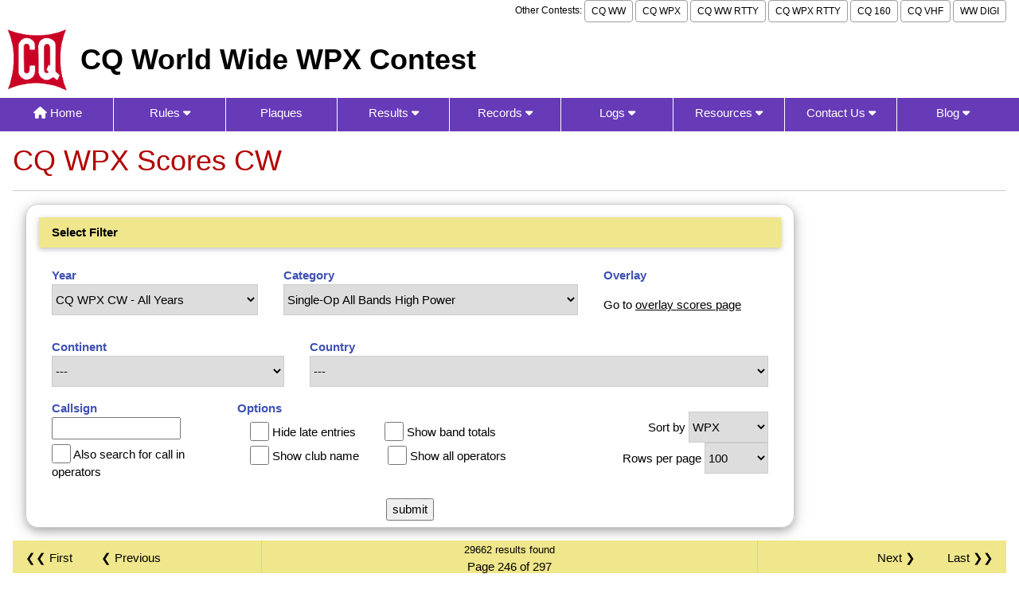

--- FILE ---
content_type: text/html; charset=UTF-8
request_url: https://cqwpx.com/scorescw.htm?page=246&yr=ALL&cat=SH%20ALL&order=mult&size=100
body_size: 85430
content:
<!DOCTYPE html>
<html lang="en">

<head>
<title>CQ WPX - Scores CW</title>
<meta charset="UTF-8">
<meta name="viewport" content="width=device-width, initial-scale=1">

<!-- Preload critical CSS and JS -->
<link rel="preload" href="/design/cq-w3.css" as="style">
<link rel="preload" href="/design/fontawesome6/css/fontawesome.min.css" as="style">
<link rel="preload" href="/design/jquery/3.7.1/jquery.min.js" as="script">
<link rel="preload" href="/design/doubletaptogo.min.js" as="script">

<!-- Stylesheets -->
<link rel="stylesheet" href="/design/cq-w3.css">
<link rel="stylesheet" href="/design/fontawesome6/css/fontawesome.min.css">
<link rel="stylesheet" href="/design/fontawesome6/css/solid.css">

<!-- Icons and Manifest -->
<link rel="apple-touch-icon" sizes="180x180" href="/apple-touch-icon.png">
<link rel="icon" type="image/png" sizes="32x32" href="/favicon-32x32.png">
<link rel="icon" type="image/png" sizes="16x16" href="/favicon-16x16.png">
<link rel="manifest" href="/site.webmanifest">
<link rel="mask-icon" href="/safari-pinned-tab.svg" color="#5bbad5">

<!-- Theme Colors -->
<meta name="msapplication-TileColor" content="#da532c">
<meta name="theme-color" content="#ffffff">

<!-- Scripts -->
<script src="/design/jquery/3.7.1/jquery.min.js"></script>
<link rel="canonical" href="https://cqwpx.com/scorescw.htm">

<style id="scroll">
/* This container class will allow a table to scroll horizontally on smaller screens. */
.hscroll {
  overflow-x: auto; /* Horizontal */
}
</style>
</head>

<body>

<div class="w3-container" style="max-width: 1366px;">
	<div class="w3-right w3-hide-small w3-small toptext">
		Other Contests: 
		<a href="https://cqww.com" class="w3-button w3-white w3-border w3-border-gray w3-round w3-padding-small">CQ WW</a>
		<a href="https://cqwpx.com/" class="w3-button w3-white w3-border w3-border-gray w3-round w3-padding-small">CQ WPX</a>
		<a href="https://cqwwrtty.com" class="w3-button w3-white w3-border w3-border-gray w3-round w3-padding-small">CQ WW RTTY</a>
		<a href="https://cqwpxrtty.com" class="w3-button w3-white w3-border w3-border-gray w3-round w3-padding-small">CQ WPX RTTY</a>
		<a href="https://cq160.com" class="w3-button w3-white w3-border w3-border-gray w3-round w3-padding-small">CQ 160</a>
		<a href="https://cqww-vhf.com" class="w3-button w3-white w3-border w3-border-gray w3-round w3-padding-small">CQ VHF</a>
		<a href="https://ww-digi.com" class="w3-button w3-white w3-border w3-border-gray w3-round w3-padding-small">WW DIGI</a>
	</div>
</div>
<div class='w3-row'>

	<div class="w3-cell w3-cell-middle">
		<a href="/index.htm">
		<img alt="CQ Logo" src="/images/CQ-logo.png" style="margin: 8px; height: 104px; height: 6.15vw; min-height: 41px; width: 100px; width: 6vw; min-width: 40px;" >
		</a>
	</div>
	<div class="w3-cell w3-cell-middle">
		<p style="margin: 8px;" class="contestname">CQ World Wide WPX Contest</p>
	</div>
</div>

<nav id="nav">
	<a href="#nav" title="Show navigation">Show navigation</a>
	<a href="#" title="Hide navigation">Hide navigation</a>
	<ul>
		<li><a href="/index.htm"><i class="fa-solid fa-house"></i> Home</a></li>
		<li><a href="/rules.htm" aria-haspopup="true">Rules  <i class="fa-solid fa-caret-down"></i></a>
		<ul>
			<li><a href="/rules/">Rules</a></li>
			<li><a href="/rules_faq.htm">Rules FAQ</a></li>
			<li><a href="/rules/rules_archive.htm">Rules Archive</a></li>
		</ul>
		</li>
		<li><a href="/plaques/">Plaques</a></li>
		<li><a href="/results/" aria-haspopup="true">Results <i class="fa-solid fa-caret-down"></i></a> 
		<ul>
			<li><a href="/results/">Results Articles</a></li>
			<li><a href="/scoresph.htm"><i class="fa-solid fa-rectangle-list"></i> Final Scores SSB</a></li>
			<li><a href="/scorescw.htm"><i class="fa-solid fa-rectangle-list"></i> Final Scores CW</a></li>
			<li><a href="/overlayscores.htm">Overlay Scores</a></li>
			<li><a href="/clubscores.htm">Club Scores</a></li>
			<li><a href="/soapboxph.htm">Soapbox Comments SSB</a></li>
			<li><a href="/soapboxcw.htm">Soapbox Comments CW</a></li>
			<li><a href="/raw.htm?mode=ph">Raw Scores SSB</a></li>
			<li><a href="/raw.htm?mode=cw">Raw Scores CW</a></li>
			<li><a href="/publiclcr/">Public Log Checking Reports</a></li>
			<li><a href="/maps/">Entry Maps</a></li>
			<li><a href="/stats.htm">Entry Statistics</a></li>
		</ul>
		</li>
		<li><a href="/records.htm" aria-haspopup="true">Records <i class="fa-solid fa-caret-down"></i></a>
		<ul>
			<li><a href="/records.htm"><i class="fa-solid fa-book-atlas"></i> By Region</a></li>

			<li><a href="/records_overlay.htm">Overlay Categories</a></li>
			<li><a href="/records_prefix.htm">Prefix Records</a></li>
			<li><a href="/legacyrecords.htm">Legacy Single Op By Region</a></li>
			<li><a href="/winners.htm">Winners by Year</a></li>
			<li><a href="/rates/"><i class="fa-solid fa-arrow-up-right-dots"></i> Highest QSO Rates</a></li>
		</ul>
		</li>
		<li><a href="/logs.htm" aria-haspopup="true">Logs  <i class="fa-solid fa-caret-down"></i></a>
		<ul>
			<li><a href="/logs.htm">Submitting Your Log</a></li>
			<li><a href="/logcheck/"><i class="fa-solid fa-arrow-up-from-bracket"></i> Cabrillo Log Upload</a></li>
			<li><a href="/adif/"><i class="fa-solid fa-wand-magic-sparkles"></i> ADIF Log Converter</a></li>
			<li><a href="/cabrillo.htm">Cabrillo File Format</a></li>
			<li><a href="/logs_received_ssb.htm">Logs Received - SSB</a></li>
			<li><a href="/logs_received_cw.htm">Logs Received - CW</a></li>
			<li><a href="/publiclogs/">Public Logs</a></li>
		</ul>
		</li>
		<li><a href="/resources.htm" aria-haspopup="true">Resources  <i class="fa-solid fa-caret-down"></i></a>
		<ul>
			<li><a href="/resources.htm">Resources</a></li>
			<li><a href="/clubnames.htm">Club Names</a></li>
			<li><a href="/locations.htm">Location Names</a></li>
			<li><a href="/publiclcr/">Public Log Checking Reports</a></li>
			<li><a href="/api_reference.htm">REST API Reference</a></li>
		</ul>
		</li>
		<li><a href="/contact/" aria-haspopup="true">Contact Us  <i class="fa-solid fa-caret-down"></i></a>
		<ul>
			<li><a href="/contact/"><i class="fa-solid fa-arrows-to-circle"></i> Contact Form</a></li>
			<li><a href="/organization.htm"><i class="fa-solid fa-people-group"></i> Organization</a></li>
		</ul>
		</li>
		<li><a href="/blog/" aria-haspopup="true">Blog  <i class="fa-solid fa-caret-down"></i></a>
			<ul>
				<li><a href="/blog/"><i class="fa-solid fa-blog"></i> Blog</a></li>
				<li><a href="/blog/archive/">Archive</a></li>
			</ul>
		</li>
	</ul>
</nav>

<script src="/design/doubletaptogo.min.js"></script>

<script>
$(function() {
  if ($.fn.doubleTapToGo) {
    $('#nav li:has(ul)').doubleTapToGo();
  }
});
</script>


<div class="w3-container" style="max-width: 1366px;">
	<div class="w3-left-align w3-border-bottom w3-text-red"><h1>CQ WPX Scores CW</h1></div>

<div class="w3-container" style="max-width: 1366px;">

<form method="post" action="/scorescw.htm">

<div class="w3-panel w3-border w3-round-xlarge w3-card-4" style="max-width: 966px;">
	<div class="w3-panel w3-khaki w3-card w3-padding"><b>Select Filter</b></div>

	<div class="w3-cell-row">
		<div class="w3-container w3-padding w3-cell w3-mobile">
			<label for="year" class="w3-text-indigo"><b>Year</b></label>
			<select id="year" name="Form_Year" class="w3-select w3-border" size="1">
<option value='ALL' selected='selected'>CQ WPX CW - All Years </option>
<option value='2025'  >CQ WPX CW - 2025</option> 
<option value='2024'  >CQ WPX CW - 2024</option> 
<option value='2023'  >CQ WPX CW - 2023</option> 
<option value='2022'  >CQ WPX CW - 2022</option> 
<option value='2021'  >CQ WPX CW - 2021</option> 
<option value='2020'  >CQ WPX CW - 2020</option> 
<option value='2019'  >CQ WPX CW - 2019</option> 
<option value='2018'  >CQ WPX CW - 2018</option> 
<option value='2017'  >CQ WPX CW - 2017</option> 
<option value='2016'  >CQ WPX CW - 2016</option> 
<option value='2015'  >CQ WPX CW - 2015</option> 
<option value='2014'  >CQ WPX CW - 2014</option> 
<option value='2013'  >CQ WPX CW - 2013</option> 
<option value='2012'  >CQ WPX CW - 2012</option> 
<option value='2011'  >CQ WPX CW - 2011</option> 
<option value='2010'  >CQ WPX CW - 2010</option> 
<option value='2009'  >CQ WPX CW - 2009</option> 
<option value='2008'  >CQ WPX CW - 2008</option> 
<option value='2007'  >CQ WPX CW - 2007</option> 
<option value='2006'  >CQ WPX CW - 2006</option> 
<option value='2005'  >CQ WPX CW - 2005</option> 
<option value='2004'  >CQ WPX CW - 2004</option> 
<option value='2003'  >CQ WPX CW - 2003</option> 
<option value='2002'  >CQ WPX CW - 2002</option> 
<option value='2001'  >CQ WPX CW - 2001</option> 
<option value='2000'  >CQ WPX CW - 2000</option> 
<option value='1999'  >CQ WPX CW - 1999</option> 
<option value='1998'  >CQ WPX CW - 1998</option> 
<option value='1997'  >CQ WPX CW - 1997</option> 
<option value='1996'  >CQ WPX CW - 1996</option> 
<option value='1995'  >CQ WPX CW - 1995</option> 
<option value='1994'  >CQ WPX CW - 1994</option> 
<option value='1993'  >CQ WPX CW - 1993</option> 
<option value='1992'  >CQ WPX CW - 1992</option> 
<option value='1991'  >CQ WPX CW - 1991</option> 
<option value='1990'  >CQ WPX CW - 1990</option> 
<option value='1989'  >CQ WPX CW - 1989</option> 
<option value='1988'  >CQ WPX CW - 1988</option> 
<option value='1987'  >CQ WPX CW - 1987</option> 
<option value='1986'  >CQ WPX CW - 1986</option> 
<option value='1985'  >CQ WPX CW - 1985</option> 
<option value='1984'  >CQ WPX CW - 1984</option> 
<option value='1983'  >CQ WPX CW - 1983</option> 
<option value='1982'  >CQ WPX CW - 1982</option> 
<option value='1981'  >CQ WPX CW - 1981</option> 
<option value='1980'  >CQ WPX CW - 1980</option> 
<option value='1979'  >CQ WPX CW - 1979</option> 
			</select>
		</div>

			<div class="w3-container w3-padding w3-cell w3-mobile">
			<label for="category" class="w3-text-indigo"><b>Category</b></label>
			<select id="category" name="Form_Category" class="w3-select w3-border" size="1">
<option value=''>---</option> 
<option value='S+'>Single-Op</option> 
<option value='SH+'>Single-Op High Power</option> 
<option value='SL+'>Single-Op Low Power</option> 
<option value='SQ+'>Single-Op QRP</option> 
<option value='% ALL'>Single-Op All Bands</option> 
<option value='% 10M'>Single-Op 10 Meters</option> 
<option value='% 15M'>Single-Op 15 Meters</option> 
<option value='% 20M'>Single-Op 20 Meters</option> 
<option value='% 40M'>Single-Op 40 Meters</option> 
<option value='% 80M'>Single-Op 80 Meters</option> 
<option value='% 160M'>Single-Op 160 Meters</option> 
<option value='SH ALL' selected='selected'>Single-Op All Bands High Power</option> 
<option value='SH 10M'>Single-Op 10 Meters High Power</option> 
<option value='SH 15M'>Single-Op 15 Meters High Power</option> 
<option value='SH 20M'>Single-Op 20 Meters High Power</option> 
<option value='SH 40M'>Single-Op 40 Meters High Power</option> 
<option value='SH 80M'>Single-Op 80 Meters High Power</option> 
<option value='SH 160M'>Single-Op 160 Meters High Power</option> 
<option value='SL ALL'>Single-Op All Bands Low Power</option> 
<option value='SL 10M'>Single-Op 10 Meters Low Power</option> 
<option value='SL 15M'>Single-Op 15 Meters Low Power</option> 
<option value='SL 20M'>Single-Op 20 Meters Low Power</option> 
<option value='SL 40M'>Single-Op 40 Meters Low Power</option> 
<option value='SL 80M'>Single-Op 80 Meters Low Power</option> 
<option value='SL 160M'>Single-Op 160 Meters Low Power</option> 
<option value='SQ ALL'>Single-Op All Bands QRP</option> 
<option value='SQ 10M'>Single-Op 10 Meters QRP</option> 
<option value='SQ 15M'>Single-Op 15 Meters QRP</option> 
<option value='SQ 20M'>Single-Op 20 Meters QRP</option> 
<option value='SQ 40M'>Single-Op 40 Meters QRP</option> 
<option value='SQ 80M'>Single-Op 80 Meters QRP</option> 
<option value='SQ 160M'>Single-Op 160 Meters QRP</option> 
<option value='MS+'>Multi-Single</option> 
<option value='MSH'>Multi-Single High Power</option> 
<option value='MSL'>Multi-Single Low Power</option> 
<option value='M2'>Multi-Op Two-transmitter</option> 
<option value='MM'>Multi-Op Multi-transmitter</option> 
<option value='MD'>Multi-Op Distributed</option> 
<option value='CK'>Checklog</option> 
<option value='DQ'>Disqualified</option> 
<option value='YC'>Yellow Card</option> 
<option value='RC'>Red Card</option> 
			</select> 
		</div>
			<div class="w3-container w3-padding w3-cell w3-mobile">
			<label for="category" class="w3-text-indigo"><b>Overlay</b></label>
			<p>Go to <a href='overlayscores.htm'>overlay scores page</a></p>
			</div>
		</div>

<script>
$(document).ready(function() {
	$('#continent').on('change', function() {
		if (this.value !== '')
		$('#country').val('').change();
	})
	$('#country').on('change', function() {
		if (this.value !== '')
		$('#continent').val('').change();
	})
	$('#zone').on('change', function() {
		if (this.value !== '')
		$('#country').val('').change()
		$('#continent').val('').change();
	})
});
</script>


		<div class="w3-cell-row">
			<div class="w3-container w3-padding w3-cell w3-mobile">
			<label for="continent" class="w3-text-indigo"><b>Continent</b></label>
			<select id="continent" name="Form_Continent" class="w3-select w3-border" size="1">
	<option value="">---</option>
	<option value="AF"  >Africa</option>
	<option value="AS"  >Asia</option>
	<option value="EU"  >Europe</option>
	<option value="NA"  >North America</option>
	<option value="SA"  >South America</option>
	<option value="OC"  >Oceania</option>
			</select> 
			</div>

			<div class="w3-container w3-padding w3-cell w3-mobile">
			<label for="country" class="w3-text-indigo"><b>Country</b></label>
			<select id="country" name="Form_Country" autocomplete="off" class="w3-select w3-border" size="1">
<option value=''>---</option> 
<option value='W%'>W* -- United States (all)</option> 
<option value='W1' >W1 -- United States</option> 
<option value='W2' >W2 -- United States</option> 
<option value='W3' >W3 -- United States</option> 
<option value='W4' >W4 -- United States</option> 
<option value='W5' >W5 -- United States</option> 
<option value='W6' >W6 -- United States</option> 
<option value='W7' >W7 -- United States</option> 
<option value='W8' >W8 -- United States</option> 
<option value='W9' >W9 -- United States</option> 
<option value='W0' >W0 -- United States</option> 
<option value='3A' >3A -- Monaco</option> 
<option value='3B8' >3B8 -- Mauritius</option> 
<option value='3D2' >3D2 -- Fiji</option> 
<option value='3DA' >3DA -- Swaziland</option> 
<option value='3V' >3V -- Tunisia</option> 
<option value='3W' >3W -- Vietnam</option> 
<option value='3X' >3X -- Guinea</option> 
<option value='4J' >4J -- Azerbaijan</option> 
<option value='4L' >4L -- Georgia</option> 
<option value='4O' >4O -- Montenegro</option> 
<option value='4S' >4S -- Sri Lanka</option> 
<option value='4U1I' >4U1I -- ITU HQ Geneva</option> 
<option value='4U1U' >4U1U -- United Nations HQ</option> 
<option value='4U1V' >4U1V -- Vienna Intl Ctr</option> 
<option value='4W' >4W -- Timor-Leste</option> 
<option value='4X' >4X -- Israel</option> 
<option value='5B' >5B -- Cyprus</option> 
<option value='5H' >5H -- Tanzania</option> 
<option value='5N' >5N -- Nigeria</option> 
<option value='5R' >5R -- Madagascar</option> 
<option value='5T' >5T -- Mauritania</option> 
<option value='5U' >5U -- Niger</option> 
<option value='5W' >5W -- Samoa</option> 
<option value='5X' >5X -- Uganda</option> 
<option value='5Z' >5Z -- Kenya</option> 
<option value='6W' >6W -- Senegal</option> 
<option value='6Y' >6Y -- Jamaica</option> 
<option value='7P' >7P -- Lesotho</option> 
<option value='7Q' >7Q -- Malawi</option> 
<option value='7X' >7X -- Algeria</option> 
<option value='8P' >8P -- Barbados</option> 
<option value='8R' >8R -- Guyana</option> 
<option value='9A' >9A -- Croatia</option> 
<option value='9G' >9G -- Ghana</option> 
<option value='9H' >9H -- Malta</option> 
<option value='9J' >9J -- Zambia</option> 
<option value='9K' >9K -- Kuwait</option> 
<option value='9L' >9L -- Sierra Leone</option> 
<option value='9M2' >9M2 -- West Malaysia</option> 
<option value='9M6' >9M6 -- East Malaysia</option> 
<option value='9N' >9N -- Nepal</option> 
<option value='9Q' >9Q -- Rep. of Congo</option> 
<option value='9U' >9U -- Burundi</option> 
<option value='9V' >9V -- Singapore</option> 
<option value='9X' >9X -- Rwanda</option> 
<option value='9Y' >9Y -- Trinidad &amp; Tobago</option> 
<option value='A2' >A2 -- Botswana</option> 
<option value='A3' >A3 -- Tonga</option> 
<option value='A4' >A4 -- Oman</option> 
<option value='A5' >A5 -- Bhutan</option> 
<option value='A6' >A6 -- United Arab Emirates</option> 
<option value='A7' >A7 -- Qatar</option> 
<option value='A9' >A9 -- Bahrain</option> 
<option value='AP' >AP -- Pakistan</option> 
<option value='BV' >BV -- Taiwan</option> 
<option value='BY' >BY -- China</option> 
<option value='C2' >C2 -- Nauru</option> 
<option value='C3' >C3 -- Andorra</option> 
<option value='C5' >C5 -- Gambia</option> 
<option value='C6' >C6 -- Bahamas</option> 
<option value='C9' >C9 -- Mozambique</option> 
<option value='CE' >CE -- Chile</option> 
<option value='CE0Y' >CE0Y -- Easter Island</option> 
<option value='CE9' >CE9 -- Antarctica</option> 
<option value='CM' >CM -- Cuba</option> 
<option value='CN' >CN -- Morocco</option> 
<option value='CP' >CP -- Bolivia</option> 
<option value='CT' >CT -- Portugal</option> 
<option value='CT3' >CT3 -- Madeira Islands</option> 
<option value='CU' >CU -- Azores</option> 
<option value='CX' >CX -- Uruguay</option> 
<option value='CY9' >CY9 -- St. Paul Island</option> 
<option value='D2' >D2 -- Angola</option> 
<option value='D4' >D4 -- Cape Verde</option> 
<option value='DL' >DL -- Germany</option> 
<option value='DM' >DM -- German Democratic Republic (1973-90)</option> 
<option value='DU' >DU -- Philippines</option> 
<option value='E4' >E4 -- Palestine</option> 
<option value='E5/s' >E5/s -- South Cook Islands</option> 
<option value='E7' >E7 -- Bosnia-Herzegovina</option> 
<option value='EA' >EA -- Spain</option> 
<option value='EA6' >EA6 -- Balearic Islands</option> 
<option value='EA8' >EA8 -- Canary Islands</option> 
<option value='EA9' >EA9 -- Ceuta and Melilla</option> 
<option value='EI' >EI -- Ireland</option> 
<option value='EK' >EK -- Armenia</option> 
<option value='EL' >EL -- Liberia</option> 
<option value='ER' >ER -- Moldova</option> 
<option value='ES' >ES -- Estonia</option> 
<option value='ET' >ET -- Ethiopia</option> 
<option value='EU' >EU -- Belarus</option> 
<option value='EX' >EX -- Kyrgyzstan</option> 
<option value='EY' >EY -- Tajikistan</option> 
<option value='EZ' >EZ -- Turkmenistan</option> 
<option value='F' >F -- France</option> 
<option value='FG' >FG -- Guadeloupe</option> 
<option value='FH' >FH -- Mayotte</option> 
<option value='FK' >FK -- New Caledonia</option> 
<option value='FM' >FM -- Martinique</option> 
<option value='FO' >FO -- French Polynesia</option> 
<option value='FR' >FR -- Reunion</option> 
<option value='FS' >FS -- French St. Martin</option> 
<option value='FT5X' >FT5X -- Kerguelen</option> 
<option value='FW' >FW -- Wallis &amp; Futuna Islands</option> 
<option value='FY' >FY -- French Guiana</option> 
<option value='G%'>G* -- UK and Crown Dependencies (all)</option> 
<option value='G' >G -- England</option> 
<option value='GD' >GD -- Isle of Man</option> 
<option value='GI' >GI -- Northern Ireland</option> 
<option value='GJ' >GJ -- Jersey</option> 
<option value='GM' >GM -- Scotland</option> 
<option value='GU' >GU -- Guernsey</option> 
<option value='GW' >GW -- Wales</option> 
<option value='HA' >HA -- Hungary</option> 
<option value='HB' >HB -- Switzerland</option> 
<option value='HB0' >HB0 -- Liechtenstein</option> 
<option value='HC' >HC -- Ecuador</option> 
<option value='HC8' >HC8 -- Galapagos Islands</option> 
<option value='HH' >HH -- Haiti</option> 
<option value='HI' >HI -- Dominican Republic</option> 
<option value='HK' >HK -- Colombia</option> 
<option value='HK0/a' >HK0/a -- San Andres/Providencia</option> 
<option value='HL' >HL -- South Korea</option> 
<option value='HP' >HP -- Panama</option> 
<option value='HR' >HR -- Honduras</option> 
<option value='HS' >HS -- Thailand</option> 
<option value='HV' >HV -- Vatican City</option> 
<option value='HZ' >HZ -- Saudi Arabia</option> 
<option value='I' >I -- Italy</option> 
<option value='IG9' >IG9 -- Italy (Africa)</option> 
<option value='IS' >IS -- Sardinia</option> 
<option value='IT9' >IT9 -- Sicily</option> 
<option value='J2' >J2 -- Djibouti</option> 
<option value='J3' >J3 -- Grenada</option> 
<option value='J7' >J7 -- Dominica</option> 
<option value='J8' >J8 -- St. Vincent</option> 
<option value='JA%'>JA* -- Japan (all)</option> 
<option value='JA1' >JA1 -- Japan</option> 
<option value='JA2' >JA2 -- Japan</option> 
<option value='JA3' >JA3 -- Japan</option> 
<option value='JA4' >JA4 -- Japan</option> 
<option value='JA5' >JA5 -- Japan</option> 
<option value='JA6' >JA6 -- Japan</option> 
<option value='JA7' >JA7 -- Japan</option> 
<option value='JA8' >JA8 -- Japan</option> 
<option value='JA9' >JA9 -- Japan</option> 
<option value='JA0' >JA0 -- Japan</option> 
<option value='JD/o' >JD/o -- Ogasawara</option> 
<option value='JT' >JT -- Mongolia</option> 
<option value='JW' >JW -- Svalbard</option> 
<option value='JW/b' >JW/b -- Bear Island</option> 
<option value='JY' >JY -- Jordan</option> 
<option value='KG4' >KG4 -- Guantanamo Bay</option> 
<option value='KH0' >KH0 -- Mariana Islands</option> 
<option value='KH2' >KH2 -- Guam</option> 
<option value='KH3' >KH3 -- Johnston Island</option> 
<option value='KH6' >KH6 -- Hawaii</option> 
<option value='KH8' >KH8 -- American Samoa</option> 
<option value='KL' >KL -- Alaska</option> 
<option value='KP2' >KP2 -- Virgin Islands</option> 
<option value='KP4' >KP4 -- Puerto Rico</option> 
<option value='LA' >LA -- Norway</option> 
<option value='LU' >LU -- Argentina</option> 
<option value='LX' >LX -- Luxembourg</option> 
<option value='LY' >LY -- Lithuania</option> 
<option value='LZ' >LZ -- Bulgaria</option> 
<option value='OA' >OA -- Peru</option> 
<option value='OD' >OD -- Lebanon</option> 
<option value='OE' >OE -- Austria</option> 
<option value='OH' >OH -- Finland</option> 
<option value='OH0' >OH0 -- Aland Islands</option> 
<option value='OJ0' >OJ0 -- Market Reef</option> 
<option value='OK' >OK -- Czech Republic</option> 
<option value='OKOM' >OKOM -- Czechoslovakia (up to 1/1/93)</option> 
<option value='OM' >OM -- Slovakia</option> 
<option value='ON' >ON -- Belgium</option> 
<option value='OX' >OX -- Greenland</option> 
<option value='OY' >OY -- Faroe Islands</option> 
<option value='OZ' >OZ -- Denmark</option> 
<option value='P2' >P2 -- Papua New Guinea</option> 
<option value='P4' >P4 -- Aruba</option> 
<option value='PA' >PA -- Netherlands</option> 
<option value='PJ2' >PJ2 -- Netherlands Antilles / Curacao</option> 
<option value='PJ4' >PJ4 -- Bonaire</option> 
<option value='PJ5' >PJ5 -- Saba &amp; St Eustatius</option> 
<option value='PJ7' >PJ7 -- Sint Maarten</option> 
<option value='PY' >PY -- Brazil</option> 
<option value='PY0F' >PY0F -- Fernando de Noronha</option> 
<option value='PZ' >PZ -- Suriname</option> 
<option value='R1FJ' >R1FJ -- Franz Josef Land</option> 
<option value='R1MV' >R1MV -- Malyj Vysotskij</option> 
<option value='S2' >S2 -- Bangladesh</option> 
<option value='S5' >S5 -- Slovenia</option> 
<option value='S7' >S7 -- Seychelles</option> 
<option value='S9' >S9 -- Sao Tome &amp; Principe</option> 
<option value='SM' >SM -- Sweden</option> 
<option value='SP' >SP -- Poland</option> 
<option value='ST' >ST -- Sudan</option> 
<option value='SU' >SU -- Egypt</option> 
<option value='SV' >SV -- Greece</option> 
<option value='SV/a' >SV/a -- Mount Athos</option> 
<option value='SV5' >SV5 -- Dodecanese</option> 
<option value='SV9' >SV9 -- Crete</option> 
<option value='T2' >T2 -- Tuvalu</option> 
<option value='T32' >T32 -- Eastern Kiribati</option> 
<option value='T5' >T5 -- Somalia</option> 
<option value='T7' >T7 -- San Marino</option> 
<option value='T8' >T8 -- Palau</option> 
<option value='TA' >TA -- Turkey</option> 
<option value='TA1' >TA1 -- Turkey (Europe)</option> 
<option value='TF' >TF -- Iceland</option> 
<option value='TG' >TG -- Guatemala</option> 
<option value='TI' >TI -- Costa Rica</option> 
<option value='TK' >TK -- Corsica</option> 
<option value='TR' >TR -- Gabon</option> 
<option value='TT' >TT -- Chad</option> 
<option value='TU' >TU -- Cote d&#039;Ivoire</option> 
<option value='TZ' >TZ -- Mali</option> 
<option value='UA-%'>UA* -- European Russia (all)</option> 
<option value='UA-1' >UA-1 -- Eu Russia (UA1)</option> 
<option value='UA2' >UA2 -- Kaliningrad</option> 
<option value='UA-3' >UA-3 -- Eu Russia (UA3)</option> 
<option value='UA-4' >UA-4 -- Eu Russia (UA4)</option> 
<option value='UA-6' >UA-6 -- Eu Russia (UA6)</option> 
<option value='UA-9' >UA-9 -- Eu Russia (UA9)</option> 
<option value='RA%'>UA9* -- Asiatic Russia (all)</option> 
<option value='RA9' >UA9 -- As Russia (UA9)</option> 
<option value='RA0' >UA0 -- As Russia (UA0)</option> 
<option value='UK' >UK -- Uzbekistan</option> 
<option value='UN' >UN -- Kazakhstan</option> 
<option value='UR' >UR -- Ukraine</option> 
<option value='V2' >V2 -- Antigua &amp; Barbuda</option> 
<option value='V3' >V3 -- Belize</option> 
<option value='V4' >V4 -- St. Kitts &amp; Nevis</option> 
<option value='V5' >V5 -- Namibia</option> 
<option value='V6' >V6 -- Micronesia</option> 
<option value='V7' >V7 -- Marshall Islands</option> 
<option value='V8' >V8 -- Brunei</option> 
<option value='VE%'>VE* -- Canada (all)</option> 
<option value='VE1' >VE1 -- Canada (Nova Scotia)</option> 
<option value='VE2' >VE2 -- Canada (Quebec)</option> 
<option value='VE3' >VE3 -- Canada (Ontario)</option> 
<option value='VE4' >VE4 -- Canada (Manitoba)</option> 
<option value='VE5' >VE5 -- Canada (Saskatchewan)</option> 
<option value='VE6' >VE6 -- Canada (Alberta)</option> 
<option value='VE7' >VE7 -- Canada (British Columbia)</option> 
<option value='VE8' >VE8 -- Canada (Yukon/NWT/Nunavut)</option> 
<option value='VE9' >VE9 -- Canada (New Brunswick)</option> 
<option value='VEO' >VO -- Canada (Newfoundland &amp; Labrador)</option> 
<option value='VEY' >VY2 -- Canada (Prince Edward Isl)</option> 
<option value='VK' >VK -- Australia</option> 
<option value='VK9L' >VK9L -- Lord Howe Island</option> 
<option value='VK9N' >VK9N -- Norfolk Island</option> 
<option value='VK9X' >VK9X -- Christmas Island</option> 
<option value='VP2E' >VP2E -- Anguilla</option> 
<option value='VP2M' >VP2M -- Montserrat</option> 
<option value='VP2V' >VP2V -- British Virgin Islands</option> 
<option value='VP5' >VP5 -- Turks &amp; Caicos</option> 
<option value='VP8' >VP8 -- Falkland Islands</option> 
<option value='VP8/h' >VP8/h -- South Shetland</option> 
<option value='VP9' >VP9 -- Bermuda</option> 
<option value='VQ9' >VQ9 -- Chagos Islands</option> 
<option value='VR' >VR -- Hong Kong</option> 
<option value='VU' >VU -- India</option> 
<option value='VU7' >VU7 -- Laccadive Islands</option> 
<option value='XE' >XE -- Mexico</option> 
<option value='XT' >XT -- Burkina Faso</option> 
<option value='XU' >XU -- Kampuchea</option> 
<option value='XW' >XW -- Laos</option> 
<option value='XX9' >XX9 -- Macau</option> 
<option value='YA' >YA -- Afghanistan</option> 
<option value='YB' >YB -- Indonesia</option> 
<option value='YI' >YI -- Iraq</option> 
<option value='YJ' >YJ -- Vanuatu</option> 
<option value='YL' >YL -- Latvia</option> 
<option value='YN' >YN -- Nicaragua</option> 
<option value='YO' >YO -- Romania</option> 
<option value='YS' >YS -- El Salvador</option> 
<option value='YT' >YT -- Serbia</option> 
<option value='YU' >YU -- Yugoslavia (-1991)</option> 
<option value='YV' >YV -- Venezuela</option> 
<option value='Z2' >Z2 -- Zimbabwe</option> 
<option value='Z3' >Z3 -- Republic of North Macedonia</option> 
<option value='Z6' >Z6 -- Kosova</option> 
<option value='ZA' >ZA -- Albania</option> 
<option value='ZB' >ZB -- Gibraltar</option> 
<option value='ZC4' >ZC4 -- UK Bases on Cyprus</option> 
<option value='ZD7' >ZD7 -- Saint Helena</option> 
<option value='ZD8' >ZD8 -- Ascension Island</option> 
<option value='ZD9' >ZD9 -- Tristan da Cunha</option> 
<option value='ZF' >ZF -- Cayman Islands</option> 
<option value='ZL' >ZL -- New Zealand</option> 
<option value='ZL7' >ZL7 -- Chatham Islands</option> 
<option value='ZP' >ZP -- Paraguay</option> 
<option value='ZS' >ZS -- South Africa</option> 
<option value='MM' >MM -- Maritime Mobile</option> 
		</select>
		</div>
		</div>

		<div class="w3-cell-row">
			<div class="w3-container w3-padding w3-cell w3-mobile w3-cell-top w3-quarter">
				<label for="call" class="w3-text-indigo"><b>Callsign</b></label>
				<input type="text" size="16" maxlength="20" id="call" name="Form_Callsign" value="" ><br>
				<input type="checkbox" id="searchops" name="Form_SearchOps" class="w3-check"  >
				<label for="searchops">Also search for call in operators</label>
			</div>

			<div class="w3-container w3-cell w3-mobile w3-cell-top w3-half w3-padding">
			<label for="late" class="w3-text-indigo"><b>Options</b></label><br>
			<span style="white-space: nowrap;" class="w3-margin">
				<input type="checkbox" id="late" name="Form_Late" class="w3-check"  >
				<label for="late">Hide late entries</label>
				</span>
			<span style="white-space: nowrap;" class="w3-padding">
				<input type="checkbox" id="breakdowns" name="Form_Breakdowns" class="w3-check"   >
				<label for="breakdowns">Show band totals</label>
				</span>
			<span style="white-space: nowrap;" class="w3-padding">
				<input type="checkbox" id="club" name="Form_Club" class="w3-check"  >
				<label for="club">Show club name</label>
				</span>
			<span style="white-space: nowrap;" class="w3-margin">
				<input type="checkbox" id='showops' name="Form_Ops" class="w3-check"  > 
				<label for='showops'>Show all operators</label>
				</span>
			</div>
			<div class="w3-container w3-padding w3-cell-middle w3-mobile w3-rest">
			<p class='w3-right-align'>
				<label for="sortorder">Sort by</label>
				<select id="sortorder" name="Form_Sortorder" class="w3-select w3-border" style="width: 100px;" size="1">
				<option value="score"  >Score</option>
				<option value="qso"  >QSOs</option>
				<option value="mult" selected='selected' >WPX</option>
				<option value="callsign"  >Call</option>
				<option value="contestdate"  >Year</option>
				<option value="club"  >Club</option>
				</select>
			<br>
				<label for="pagesize">Rows per page</label>
				<select id="pagesize" name="Form_Size" size="1" class="w3-select w3-border" style="width: 80px;">
				<option value="100" selected='selected' >100</option>
				<option value="500"  >500</option>
				<option value="10000"  >5,000</option>
				</select>
			</p>
			</div>
		</div>
		<div class="w3-cell-row">
			<div class="w3-container w3-padding w3-cell w3-center w3-mobile">
				<input type="submit" value="submit" name="submit">
			</div>
		</div>
	</div>
</form>
</div>


<div class='w3-cell-row w3-khaki'><div class='w3-cell w3-khaki w3-mobile w3-left-align' style='width: 25%; vertical-align: middle;'><a href='/scorescw.htm?page=1&amp;yr=ALL&amp;cat=SH ALL&amp;order=mult&amp;size=100' class='w3-button'>&#10094;&#10094; First</a>   <a href='/scorescw.htm?page=245&amp;yr=ALL&amp;cat=SH ALL&amp;order=mult&amp;size=100' class='w3-button'>&#10094; Previous</a> </div>
 
		<div class='w3-cell w3-khaki w3-center w3-border-left w3-border-right w3-mobile' 
		style='width: 50%; vertical-align: middle;' ><span style='font-size:small'>29662 results found</span><br> &nbsp; Page 246 of 297 &nbsp;</div>
 
		<div class='w3-cell w3-khaki w3-mobile w3-right-align' style='width: 25%; vertical-align: middle;'> <a href='/scorescw.htm?page=297&amp;yr=ALL&amp;cat=SH ALL&amp;order=mult&amp;size=100' class='w3-button w3-right'>Last &#10095;&#10095;</a>   <a href='/scorescw.htm?page=247&amp;yr=ALL&amp;cat=SH ALL&amp;order=mult&amp;size=100' class='w3-button w3-right'>Next &#10095; &nbsp;</a>  </div>
</div><div class='hscroll'><table class='w3-table w3-striped w3-border'><tr><td style='width: 4%;' class='w3-center'><b>#</b></td><td style='width: 9%;'><b>Call</b></td><td style='width: 4.5%;'><b>QTH</b></td><td style='width: 5%;' class='w3-center'><b>Year</b></td><td style='width: 9%;'><b>Category</b></td><td style='width: 8%;' class='w3-right-align'><b>Score &nbsp;</b></td><td class='w3-right-align' style='width: 8%;'><b>QSOs</b></td><td class='w3-right-align' style='width: 6%;'><b>WPX</b></td><td style='width: 5%;' class='w3-center'><b>Hours</b></td><td class='w3-center'><b>Operator(s)</b></td>
<td class='w3-center' style='width: 3%'><b>Cert</b></td></tr>
<tr>
<td class='w3-center'>24501</td><td class='w3-left-align'>OK2ON</td><td style='white-space: nowrap;'>OKOM</td><td class='w3-center'>1987</td><td style='white-space: nowrap;'>SINGLE-OP HIGH ALL</td><td class='w3-right-align'>33,277</td><td class='w3-right-align'>137</td><td class='w3-right-align'>107</td><td class='w3-right-align'>-&nbsp;</td><td>&nbsp;</td><td>&nbsp;</td></tr>
<tr>
<td class='w3-center'>24502</td><td class='w3-left-align'>F9BB</td><td style='white-space: nowrap;'>F</td><td class='w3-center'>1986</td><td style='white-space: nowrap;'>SINGLE-OP HIGH ALL</td><td class='w3-right-align'>24,503</td><td class='w3-right-align'>110</td><td class='w3-right-align'>107</td><td class='w3-right-align'>-&nbsp;</td><td>&nbsp;</td><td>&nbsp;</td></tr>
<tr>
<td class='w3-center'>24503</td><td class='w3-left-align'>UP2BDX</td><td style='white-space: nowrap;'>LY</td><td class='w3-center'>1984</td><td style='white-space: nowrap;'>SINGLE-OP HIGH ALL</td><td class='w3-right-align'>35,952</td><td class='w3-right-align'>181</td><td class='w3-right-align'>107</td><td class='w3-right-align'>-&nbsp;</td><td>&nbsp;</td><td>&nbsp;</td></tr>
<tr>
<td class='w3-center'>24504</td><td class='w3-left-align'>UQ2GCV</td><td style='white-space: nowrap;'>YL</td><td class='w3-center'>1984</td><td style='white-space: nowrap;'>SINGLE-OP HIGH ALL</td><td class='w3-right-align'>30,816</td><td class='w3-right-align'>129</td><td class='w3-right-align'>107</td><td class='w3-right-align'>-&nbsp;</td><td>&nbsp;</td><td>&nbsp;</td></tr>
<tr>
<td class='w3-center'>24505</td><td class='w3-left-align'>W9GMV</td><td style='white-space: nowrap;'>W9</td><td class='w3-center'>1984</td><td style='white-space: nowrap;'>SINGLE-OP HIGH ALL</td><td class='w3-right-align'>30,709</td><td class='w3-right-align'>132</td><td class='w3-right-align'>107</td><td class='w3-right-align'>-&nbsp;</td><td>&nbsp;</td><td>&nbsp;</td></tr>
<tr>
<td class='w3-center'>24506</td><td class='w3-left-align'>W2DW</td><td style='white-space: nowrap;'>W2</td><td class='w3-center'>1983</td><td style='white-space: nowrap;'>SINGLE-OP HIGH ALL</td><td class='w3-right-align'>26,429</td><td class='w3-right-align'>119</td><td class='w3-right-align'>107</td><td class='w3-right-align'>-&nbsp;</td><td>&nbsp;</td><td>&nbsp;</td></tr>
<tr>
<td class='w3-center'>24507</td><td class='w3-left-align'>Y67ZG</td><td style='white-space: nowrap;'>DM</td><td class='w3-center'>1982</td><td style='white-space: nowrap;'>SINGLE-OP HIGH ALL</td><td class='w3-right-align'>29,104</td><td class='w3-right-align'>178</td><td class='w3-right-align'>107</td><td class='w3-right-align'>-&nbsp;</td><td>&nbsp;</td><td>&nbsp;</td></tr>
<tr>
<td class='w3-center'>24508</td><td class='w3-left-align'>KE0Y</td><td style='white-space: nowrap;'>W0</td><td class='w3-center'>1981</td><td style='white-space: nowrap;'>SINGLE-OP HIGH ALL</td><td class='w3-right-align'>33,170</td><td class='w3-right-align'>143</td><td class='w3-right-align'>107</td><td class='w3-right-align'>-&nbsp;</td><td>&nbsp;</td><td>&nbsp;</td></tr>
<tr>
<td class='w3-center'>24509</td><td class='w3-left-align'>UA3YAO</td><td style='white-space: nowrap;'>UA-3</td><td class='w3-center'>1981</td><td style='white-space: nowrap;'>SINGLE-OP HIGH ALL</td><td class='w3-right-align'>33,919</td><td class='w3-right-align'>191</td><td class='w3-right-align'>107</td><td class='w3-right-align'>-&nbsp;</td><td>&nbsp;</td><td>&nbsp;</td></tr>
<tr>
<td class='w3-center'>24510</td><td class='w3-left-align'>JA6BIF</td><td style='white-space: nowrap;'>JA6</td><td class='w3-center'>1980</td><td style='white-space: nowrap;'>SINGLE-OP HIGH ALL</td><td class='w3-right-align'>39,590</td><td class='w3-right-align'>150</td><td class='w3-right-align'>107</td><td class='w3-right-align'>-&nbsp;</td><td>&nbsp;</td><td>&nbsp;</td></tr>
<tr>
<td class='w3-center'>24511</td><td class='w3-left-align'>VK6FS</td><td style='white-space: nowrap;'>VK</td><td class='w3-center'>1980</td><td style='white-space: nowrap;'>SINGLE-OP HIGH ALL</td><td class='w3-right-align'>75,756</td><td class='w3-right-align'>239</td><td class='w3-right-align'>107</td><td class='w3-right-align'>-&nbsp;</td><td>&nbsp;</td><td>&nbsp;</td></tr>
<tr>
<td class='w3-center'>24512</td><td class='w3-left-align'>W1CNU</td><td style='white-space: nowrap;'>W1</td><td class='w3-center'>1980</td><td style='white-space: nowrap;'>SINGLE-OP HIGH ALL</td><td class='w3-right-align'>37,771</td><td class='w3-right-align'>125</td><td class='w3-right-align'>107</td><td class='w3-right-align'>-&nbsp;</td><td>&nbsp;</td><td>&nbsp;</td></tr>
<tr>
<td class='w3-center'>24513</td><td class='w3-left-align'>AA1M</td><td style='white-space: nowrap;'>W1</td><td class='w3-center'>1979</td><td style='white-space: nowrap;'>SINGLE-OP HIGH ALL</td><td class='w3-right-align'>32,742</td><td class='w3-right-align'>135</td><td class='w3-right-align'>107</td><td class='w3-right-align'>-&nbsp;</td><td>&nbsp;</td><td>&nbsp;</td></tr>
<tr>
<td class='w3-center'>24514</td><td class='w3-left-align'>KC9EE</td><td style='white-space: nowrap;'>W9</td><td class='w3-center'>2020</td><td style='white-space: nowrap;'>ASSISTED HIGH ALL</td><td class='w3-right-align'>20,352</td><td class='w3-right-align'>157</td><td class='w3-right-align'>106</td><td class='w3-right-align'>2.8</td><td>KC9EE</td><td class='w3-center'><a href='/certificate/index.htm?call=KC9EE&amp;year=2020&amp;mode=CW' title='KC9EE certificate'><i class='fa-solid fa-award' style='font-size:20px;color:purple'></i></a></td></tr>
<tr>
<td class='w3-center'>24515</td><td class='w3-left-align'>NW7M</td><td style='white-space: nowrap;'>W7</td><td class='w3-center'>2019</td><td style='white-space: nowrap;'>ASSISTED HIGH ALL</td><td class='w3-right-align'>28,302</td><td class='w3-right-align'>122</td><td class='w3-right-align'>106</td><td class='w3-right-align'>6.2</td><td>&nbsp;</td><td class='w3-center'><a href='/certificate/index.htm?call=NW7M&amp;year=2019&amp;mode=CW' title='NW7M certificate'><i class='fa-solid fa-award' style='font-size:20px;color:purple'></i></a></td></tr>
<tr>
<td class='w3-center'>24516</td><td class='w3-left-align'>HG3O</td><td style='white-space: nowrap;'>HA</td><td class='w3-center'>2018</td><td style='white-space: nowrap;'>ASSISTED HIGH ALL</td><td class='w3-right-align'>28,302</td><td class='w3-right-align'>115</td><td class='w3-right-align'>106</td><td class='w3-right-align'>5.7</td><td>HA3UU</td><td class='w3-center'><a href='/certificate/index.htm?call=HG3O&amp;year=2018&amp;mode=CW' title='HG3O certificate'><i class='fa-solid fa-award' style='font-size:20px;color:purple'></i></a></td></tr>
<tr>
<td class='w3-center'>24517</td><td class='w3-left-align'>LU1DZ</td><td style='white-space: nowrap;'>LU</td><td class='w3-center'>2018</td><td style='white-space: nowrap;'>ASSISTED HIGH ALL</td><td class='w3-right-align'>35,934</td><td class='w3-right-align'>119</td><td class='w3-right-align'>106</td><td class='w3-right-align'>7.1</td><td>&nbsp;</td><td class='w3-center'><a href='/certificate/index.htm?call=LU1DZ&amp;year=2018&amp;mode=CW' title='LU1DZ certificate'><i class='fa-solid fa-award' style='font-size:20px;color:purple'></i></a></td></tr>
<tr>
<td class='w3-center'>24518</td><td class='w3-left-align'>N6MZ</td><td style='white-space: nowrap;'>W7</td><td class='w3-center'>2018</td><td style='white-space: nowrap;'>ASSISTED HIGH ALL</td><td class='w3-right-align'>23,108</td><td class='w3-right-align'>117</td><td class='w3-right-align'>106</td><td class='w3-right-align'>3.6</td><td>&nbsp;</td><td class='w3-center'><a href='/certificate/index.htm?call=N6MZ&amp;year=2018&amp;mode=CW' title='N6MZ certificate'><i class='fa-solid fa-award' style='font-size:20px;color:purple'></i></a></td></tr>
<tr>
<td class='w3-center'>24519</td><td class='w3-left-align'>RN3K</td><td style='white-space: nowrap;'>UA-3</td><td class='w3-center'>2017</td><td style='white-space: nowrap;'>ASSISTED HIGH ALL</td><td class='w3-right-align'>25,652</td><td class='w3-right-align'>122</td><td class='w3-right-align'>106</td><td class='w3-right-align'>1.8</td><td>&nbsp;</td><td class='w3-center'><a href='/certificate/index.htm?call=RN3K&amp;year=2017&amp;mode=CW' title='RN3K certificate'><i class='fa-solid fa-award' style='font-size:20px;color:purple'></i></a></td></tr>
<tr>
<td class='w3-center'>24520</td><td class='w3-left-align'>PA3EZC</td><td style='white-space: nowrap;'>PA</td><td class='w3-center'>2015</td><td style='white-space: nowrap;'>ASSISTED HIGH ALL</td><td class='w3-right-align'>24,698</td><td class='w3-right-align'>117</td><td class='w3-right-align'>106</td><td class='w3-right-align'>9.8</td><td>&nbsp;</td><td class='w3-center'><a href='/certificate/index.htm?call=PA3EZC&amp;year=2015&amp;mode=CW' title='PA3EZC certificate'><i class='fa-solid fa-award' style='font-size:20px;color:purple'></i></a></td></tr>
<tr>
<td class='w3-center'>24521</td><td class='w3-left-align'>KX7YT</td><td style='white-space: nowrap;'>W7</td><td class='w3-center'>2013</td><td style='white-space: nowrap;'>ASSISTED HIGH ALL</td><td class='w3-right-align'>20,564</td><td class='w3-right-align'>135</td><td class='w3-right-align'>106</td><td class='w3-right-align'>9.2</td><td>&nbsp;</td><td class='w3-center'><a href='/certificate/index.htm?call=KX7YT&amp;year=2013&amp;mode=CW' title='KX7YT certificate'><i class='fa-solid fa-award' style='font-size:20px;color:purple'></i></a></td></tr>
<tr>
<td class='w3-center'>24522</td><td class='w3-left-align'>AF4RK</td><td style='white-space: nowrap;'>W4</td><td class='w3-center'>2012</td><td style='white-space: nowrap;'>ASSISTED HIGH ALL</td><td class='w3-right-align'>59,996</td><td class='w3-right-align'>112</td><td class='w3-right-align'>106</td><td class='w3-right-align'>8.7</td><td>&nbsp;</td><td class='w3-center'><a href='/certificate/index.htm?call=AF4RK&amp;year=2012&amp;mode=CW' title='AF4RK certificate'><i class='fa-solid fa-award' style='font-size:20px;color:purple'></i></a></td></tr>
<tr>
<td class='w3-center'>24523</td><td class='w3-left-align'>RD6MI</td><td style='white-space: nowrap;'>UA-6</td><td class='w3-center'>2012</td><td style='white-space: nowrap;'>ASSISTED HIGH ALL</td><td class='w3-right-align'>23,744</td><td class='w3-right-align'>122</td><td class='w3-right-align'>106</td><td class='w3-right-align'>4.3</td><td>&nbsp;</td><td class='w3-center'><a href='/certificate/index.htm?call=RD6MI&amp;year=2012&amp;mode=CW' title='RD6MI certificate'><i class='fa-solid fa-award' style='font-size:20px;color:purple'></i></a></td></tr>
<tr>
<td class='w3-center'>24524</td><td class='w3-left-align'>JH7MEX</td><td style='white-space: nowrap;'>JA7</td><td class='w3-center'>2006</td><td style='white-space: nowrap;'>ASSISTED HIGH ALL (T)</td><td class='w3-right-align'>36,570</td><td class='w3-right-align'>125</td><td class='w3-right-align'>106</td><td class='w3-right-align'>8.6</td><td>&nbsp;</td><td>&nbsp;</td></tr>
<tr>
<td class='w3-center'>24525</td><td class='w3-left-align'>DL1NEO</td><td style='white-space: nowrap;'>DL</td><td class='w3-center'>2025</td><td style='white-space: nowrap;'>SINGLE-OP HIGH ALL (T)</td><td class='w3-right-align'>28,832</td><td class='w3-right-align'>108</td><td class='w3-right-align'>106</td><td class='w3-right-align'>3.6</td><td>&nbsp;</td><td class='w3-center'><a href='/certificate/index.htm?call=DL1NEO&amp;year=2025&amp;mode=CW' title='DL1NEO certificate'><i class='fa-solid fa-award' style='font-size:20px;color:purple'></i></a></td></tr>
<tr>
<td class='w3-center'>24526</td><td class='w3-left-align'>OH7MFO</td><td style='white-space: nowrap;'>OH</td><td class='w3-center'>2025</td><td style='white-space: nowrap;'>SINGLE-OP HIGH ALL</td><td class='w3-right-align'>18,232</td><td class='w3-right-align'>115</td><td class='w3-right-align'>106</td><td class='w3-right-align'>10.6</td><td>OH7KC</td><td class='w3-center'><a href='/certificate/index.htm?call=OH7MFO&amp;year=2025&amp;mode=CW' title='OH7MFO certificate'><i class='fa-solid fa-award' style='font-size:20px;color:purple'></i></a></td></tr>
<tr>
<td class='w3-center'>24527</td><td class='w3-left-align'>UA9XO</td><td style='white-space: nowrap;'>UA-9</td><td class='w3-center'>2025</td><td style='white-space: nowrap;'>SINGLE-OP HIGH ALL</td><td class='w3-right-align'>17,384</td><td class='w3-right-align'>120</td><td class='w3-right-align'>106</td><td class='w3-right-align'>5.3</td><td>&nbsp;</td><td class='w3-center'><a href='/certificate/index.htm?call=UA9XO&amp;year=2025&amp;mode=CW' title='UA9XO certificate'><i class='fa-solid fa-award' style='font-size:20px;color:purple'></i></a></td></tr>
<tr>
<td class='w3-center'>24528</td><td class='w3-left-align'>YB1KK</td><td style='white-space: nowrap;'>YB</td><td class='w3-center'>2025</td><td style='white-space: nowrap;'>SINGLE-OP HIGH ALL</td><td class='w3-right-align'>42,824</td><td class='w3-right-align'>126</td><td class='w3-right-align'>106</td><td class='w3-right-align'>16.3</td><td>&nbsp;</td><td class='w3-center'><a href='/certificate/index.htm?call=YB1KK&amp;year=2025&amp;mode=CW' title='YB1KK certificate'><i class='fa-solid fa-award' style='font-size:20px;color:purple'></i></a></td></tr>
<tr>
<td class='w3-center'>24529</td><td class='w3-left-align'>DF2RG</td><td style='white-space: nowrap;'>DL</td><td class='w3-center'>2024</td><td style='white-space: nowrap;'>SINGLE-OP HIGH ALL</td><td class='w3-right-align'>24,910</td><td class='w3-right-align'>111</td><td class='w3-right-align'>106</td><td class='w3-right-align'>4.5</td><td>&nbsp;</td><td class='w3-center'><a href='/certificate/index.htm?call=DF2RG&amp;year=2024&amp;mode=CW' title='DF2RG certificate'><i class='fa-solid fa-award' style='font-size:20px;color:purple'></i></a></td></tr>
<tr>
<td class='w3-center'>24530</td><td class='w3-left-align'>DJ4KW</td><td style='white-space: nowrap;'>DL</td><td class='w3-center'>2024</td><td style='white-space: nowrap;'>SINGLE-OP HIGH ALL</td><td class='w3-right-align'>20,988</td><td class='w3-right-align'>118</td><td class='w3-right-align'>106</td><td class='w3-right-align'>12.1</td><td>&nbsp;</td><td class='w3-center'><a href='/certificate/index.htm?call=DJ4KW&amp;year=2024&amp;mode=CW' title='DJ4KW certificate'><i class='fa-solid fa-award' style='font-size:20px;color:purple'></i></a></td></tr>
<tr>
<td class='w3-center'>24531</td><td class='w3-left-align'>SQ6MIH</td><td style='white-space: nowrap;'>SP</td><td class='w3-center'>2024</td><td style='white-space: nowrap;'>SINGLE-OP HIGH ALL</td><td class='w3-right-align'>23,850</td><td class='w3-right-align'>111</td><td class='w3-right-align'>106</td><td class='w3-right-align'>4.9</td><td>&nbsp;</td><td class='w3-center'><a href='/certificate/index.htm?call=SQ6MIH&amp;year=2024&amp;mode=CW' title='SQ6MIH certificate'><i class='fa-solid fa-award' style='font-size:20px;color:purple'></i></a></td></tr>
<tr>
<td class='w3-center'>24532</td><td class='w3-left-align'>TM1HR</td><td style='white-space: nowrap;'>F</td><td class='w3-center'>2024</td><td style='white-space: nowrap;'>SINGLE-OP HIGH ALL</td><td class='w3-right-align'>28,938</td><td class='w3-right-align'>125</td><td class='w3-right-align'>106</td><td class='w3-right-align'>10.9</td><td>F1TRE</td><td class='w3-center'><a href='/certificate/index.htm?call=TM1HR&amp;year=2024&amp;mode=CW' title='TM1HR certificate'><i class='fa-solid fa-award' style='font-size:20px;color:purple'></i></a></td></tr>
<tr>
<td class='w3-center'>24533</td><td class='w3-left-align'>W1OHM</td><td style='white-space: nowrap;'>W1</td><td class='w3-center'>2024</td><td style='white-space: nowrap;'>SINGLE-OP HIGH ALL (C)</td><td class='w3-right-align'>38,372</td><td class='w3-right-align'>123</td><td class='w3-right-align'>106</td><td class='w3-right-align'>10.4</td><td>&nbsp;</td><td class='w3-center'><a href='/certificate/index.htm?call=W1OHM&amp;year=2024&amp;mode=CW' title='W1OHM certificate'><i class='fa-solid fa-award' style='font-size:20px;color:purple'></i></a></td></tr>
<tr>
<td class='w3-center'>24534</td><td class='w3-left-align'>WB4HRL</td><td style='white-space: nowrap;'>W4</td><td class='w3-center'>2024</td><td style='white-space: nowrap;'>SINGLE-OP HIGH ALL</td><td class='w3-right-align'>25,546</td><td class='w3-right-align'>120</td><td class='w3-right-align'>106</td><td class='w3-right-align'>7.2</td><td>&nbsp;</td><td class='w3-center'><a href='/certificate/index.htm?call=WB4HRL&amp;year=2024&amp;mode=CW' title='WB4HRL certificate'><i class='fa-solid fa-award' style='font-size:20px;color:purple'></i></a></td></tr>
<tr>
<td class='w3-center'>24535</td><td class='w3-left-align'>YB1UUN</td><td style='white-space: nowrap;'>YB</td><td class='w3-center'>2024</td><td style='white-space: nowrap;'>SINGLE-OP HIGH ALL</td><td class='w3-right-align'>33,602</td><td class='w3-right-align'>113</td><td class='w3-right-align'>106</td><td class='w3-right-align'>6.9</td><td>&nbsp;</td><td class='w3-center'><a href='/certificate/index.htm?call=YB1UUN&amp;year=2024&amp;mode=CW' title='YB1UUN certificate'><i class='fa-solid fa-award' style='font-size:20px;color:purple'></i></a></td></tr>
<tr>
<td class='w3-center'>24536</td><td class='w3-left-align'>PA1WX</td><td style='white-space: nowrap;'>PA</td><td class='w3-center'>2023</td><td style='white-space: nowrap;'>SINGLE-OP HIGH ALL</td><td class='w3-right-align'>33,920</td><td class='w3-right-align'>112</td><td class='w3-right-align'>106</td><td class='w3-right-align'>10.5</td><td>&nbsp;</td><td class='w3-center'><a href='/certificate/index.htm?call=PA1WX&amp;year=2023&amp;mode=CW' title='PA1WX certificate'><i class='fa-solid fa-award' style='font-size:20px;color:purple'></i></a></td></tr>
<tr>
<td class='w3-center'>24537</td><td class='w3-left-align'>W1OHM</td><td style='white-space: nowrap;'>W1</td><td class='w3-center'>2023</td><td style='white-space: nowrap;'>SINGLE-OP HIGH ALL (C)</td><td class='w3-right-align'>34,874</td><td class='w3-right-align'>134</td><td class='w3-right-align'>106</td><td class='w3-right-align'>14.9</td><td>&nbsp;</td><td class='w3-center'><a href='/certificate/index.htm?call=W1OHM&amp;year=2023&amp;mode=CW' title='W1OHM certificate'><i class='fa-solid fa-award' style='font-size:20px;color:purple'></i></a></td></tr>
<tr>
<td class='w3-center'>24538</td><td class='w3-left-align'>7K1JFM</td><td style='white-space: nowrap;'>JA1</td><td class='w3-center'>2022</td><td style='white-space: nowrap;'>SINGLE-OP HIGH ALL</td><td class='w3-right-align'>40,810</td><td class='w3-right-align'>170</td><td class='w3-right-align'>106</td><td class='w3-right-align'>14.2</td><td>&nbsp;</td><td class='w3-center'><a href='/certificate/index.htm?call=7K1JFM&amp;year=2022&amp;mode=CW' title='7K1JFM certificate'><i class='fa-solid fa-award' style='font-size:20px;color:purple'></i></a></td></tr>
<tr>
<td class='w3-center'>24539</td><td class='w3-left-align'>M0NGN</td><td style='white-space: nowrap;'>G</td><td class='w3-center'>2022</td><td style='white-space: nowrap;'>SINGLE-OP HIGH ALL</td><td class='w3-right-align'>27,454</td><td class='w3-right-align'>121</td><td class='w3-right-align'>106</td><td class='w3-right-align'>9.8</td><td>&nbsp;</td><td class='w3-center'><a href='/certificate/index.htm?call=M0NGN&amp;year=2022&amp;mode=CW' title='M0NGN certificate'><i class='fa-solid fa-award' style='font-size:20px;color:purple'></i></a></td></tr>
<tr>
<td class='w3-center'>24540</td><td class='w3-left-align'>DF3VM</td><td style='white-space: nowrap;'>DL</td><td class='w3-center'>2021</td><td style='white-space: nowrap;'>SINGLE-OP HIGH ALL</td><td class='w3-right-align'>27,878</td><td class='w3-right-align'>124</td><td class='w3-right-align'>106</td><td class='w3-right-align'>0.8</td><td>&nbsp;</td><td class='w3-center'><a href='/certificate/index.htm?call=DF3VM&amp;year=2021&amp;mode=CW' title='DF3VM certificate'><i class='fa-solid fa-award' style='font-size:20px;color:purple'></i></a></td></tr>
<tr>
<td class='w3-center'>24541</td><td class='w3-left-align'>ED3T</td><td style='white-space: nowrap;'>EA</td><td class='w3-center'>2021</td><td style='white-space: nowrap;'>SINGLE-OP HIGH ALL</td><td class='w3-right-align'>22,048</td><td class='w3-right-align'>120</td><td class='w3-right-align'>106</td><td class='w3-right-align'>8.0</td><td>EA3HSO</td><td class='w3-center'><a href='/certificate/index.htm?call=ED3T&amp;year=2021&amp;mode=CW' title='ED3T certificate'><i class='fa-solid fa-award' style='font-size:20px;color:purple'></i></a></td></tr>
<tr>
<td class='w3-center'>24542</td><td class='w3-left-align'>HA8VV</td><td style='white-space: nowrap;'>HA</td><td class='w3-center'>2021</td><td style='white-space: nowrap;'>SINGLE-OP HIGH ALL</td><td class='w3-right-align'>41,870</td><td class='w3-right-align'>110</td><td class='w3-right-align'>106</td><td class='w3-right-align'>2.0</td><td>DH8VV</td><td class='w3-center'><a href='/certificate/index.htm?call=HA8VV&amp;year=2021&amp;mode=CW' title='HA8VV certificate'><i class='fa-solid fa-award' style='font-size:20px;color:purple'></i></a></td></tr>
<tr>
<td class='w3-center'>24543</td><td class='w3-left-align'>K5VIP</td><td style='white-space: nowrap;'>W4</td><td class='w3-center'>2021</td><td style='white-space: nowrap;'>SINGLE-OP HIGH ALL (T)</td><td class='w3-right-align'>41,446</td><td class='w3-right-align'>108</td><td class='w3-right-align'>106</td><td class='w3-right-align'>5.8</td><td>&nbsp;</td><td class='w3-center'><a href='/certificate/index.htm?call=K5VIP&amp;year=2021&amp;mode=CW' title='K5VIP certificate'><i class='fa-solid fa-award' style='font-size:20px;color:purple'></i></a></td></tr>
<tr>
<td class='w3-center'>24544</td><td class='w3-left-align'>NE0DA</td><td style='white-space: nowrap;'>W0</td><td class='w3-center'>2020</td><td style='white-space: nowrap;'>SINGLE-OP HIGH ALL</td><td class='w3-right-align'>19,716</td><td class='w3-right-align'>116</td><td class='w3-right-align'>106</td><td class='w3-right-align'>8.2</td><td>&nbsp;</td><td class='w3-center'><a href='/certificate/index.htm?call=NE0DA&amp;year=2020&amp;mode=CW' title='NE0DA certificate'><i class='fa-solid fa-award' style='font-size:20px;color:purple'></i></a></td></tr>
<tr>
<td class='w3-center'>24545</td><td class='w3-left-align'>HZ1BW</td><td style='white-space: nowrap;'>HZ</td><td class='w3-center'>2016</td><td style='white-space: nowrap;'>SINGLE-OP HIGH ALL (T)</td><td class='w3-right-align'>47,912</td><td class='w3-right-align'>118</td><td class='w3-right-align'>106</td><td class='w3-right-align'>8.0</td><td>&nbsp;</td><td class='w3-center'><a href='/certificate/index.htm?call=HZ1BW&amp;year=2016&amp;mode=CW' title='HZ1BW certificate'><i class='fa-solid fa-award' style='font-size:20px;color:purple'></i></a></td></tr>
<tr>
<td class='w3-center'>24546</td><td class='w3-left-align'>N3NZ/7</td><td style='white-space: nowrap;'>W7</td><td class='w3-center'>2016</td><td style='white-space: nowrap;'>SINGLE-OP HIGH ALL</td><td class='w3-right-align'>24,804</td><td class='w3-right-align'>119</td><td class='w3-right-align'>106</td><td class='w3-right-align'>6.5</td><td>&nbsp;</td><td class='w3-center'><a href='/certificate/index.htm?call=N3NZ/7&amp;year=2016&amp;mode=CW' title='N3NZ/7 certificate'><i class='fa-solid fa-award' style='font-size:20px;color:purple'></i></a></td></tr>
<tr>
<td class='w3-center'>24547</td><td class='w3-left-align'>DK0SU</td><td style='white-space: nowrap;'>DL</td><td class='w3-center'>2015</td><td style='white-space: nowrap;'>SINGLE-OP HIGH ALL</td><td class='w3-right-align'>22,366</td><td class='w3-right-align'>109</td><td class='w3-right-align'>106</td><td class='w3-right-align'>7.4</td><td>DF7SA</td><td class='w3-center'><a href='/certificate/index.htm?call=DK0SU&amp;year=2015&amp;mode=CW' title='DK0SU certificate'><i class='fa-solid fa-award' style='font-size:20px;color:purple'></i></a></td></tr>
<tr>
<td class='w3-center'>24548</td><td class='w3-left-align'>ZL2JU</td><td style='white-space: nowrap;'>ZL</td><td class='w3-center'>2015</td><td style='white-space: nowrap;'>SINGLE-OP HIGH ALL</td><td class='w3-right-align'>69,112</td><td class='w3-right-align'>129</td><td class='w3-right-align'>106</td><td class='w3-right-align'>8.3</td><td>&nbsp;</td><td class='w3-center'><a href='/certificate/index.htm?call=ZL2JU&amp;year=2015&amp;mode=CW' title='ZL2JU certificate'><i class='fa-solid fa-award' style='font-size:20px;color:purple'></i></a></td></tr>
<tr>
<td class='w3-center'>24549</td><td class='w3-left-align'>R3BT</td><td style='white-space: nowrap;'>UA-3</td><td class='w3-center'>2013</td><td style='white-space: nowrap;'>SINGLE-OP HIGH ALL</td><td class='w3-right-align'>36,358</td><td class='w3-right-align'>126</td><td class='w3-right-align'>106</td><td class='w3-right-align'>8.9</td><td>&nbsp;</td><td class='w3-center'><a href='/certificate/index.htm?call=R3BT&amp;year=2013&amp;mode=CW' title='R3BT certificate'><i class='fa-solid fa-award' style='font-size:20px;color:purple'></i></a></td></tr>
<tr>
<td class='w3-center'>24550</td><td class='w3-left-align'>VK2BJ</td><td style='white-space: nowrap;'>VK</td><td class='w3-center'>2013</td><td style='white-space: nowrap;'>SINGLE-OP HIGH ALL</td><td class='w3-right-align'>52,258</td><td class='w3-right-align'>135</td><td class='w3-right-align'>106</td><td class='w3-right-align'>7.4</td><td>&nbsp;</td><td class='w3-center'><a href='/certificate/index.htm?call=VK2BJ&amp;year=2013&amp;mode=CW' title='VK2BJ certificate'><i class='fa-solid fa-award' style='font-size:20px;color:purple'></i></a></td></tr>
<tr>
<td class='w3-center'>24551</td><td class='w3-left-align'>DL8WX</td><td style='white-space: nowrap;'>DL</td><td class='w3-center'>2012</td><td style='white-space: nowrap;'>SINGLE-OP HIGH ALL</td><td class='w3-right-align'>44,308</td><td class='w3-right-align'>136</td><td class='w3-right-align'>106</td><td class='w3-right-align'>15.5</td><td>&nbsp;</td><td class='w3-center'><a href='/certificate/index.htm?call=DL8WX&amp;year=2012&amp;mode=CW' title='DL8WX certificate'><i class='fa-solid fa-award' style='font-size:20px;color:purple'></i></a></td></tr>
<tr>
<td class='w3-center'>24552</td><td class='w3-left-align'>JA1LZR</td><td style='white-space: nowrap;'>JA1</td><td class='w3-center'>2009</td><td style='white-space: nowrap;'>SINGLE-OP HIGH ALL</td><td class='w3-right-align'>36,782</td><td class='w3-right-align'>125</td><td class='w3-right-align'>106</td><td class='w3-right-align'>8.0</td><td>&nbsp;</td><td class='w3-center'><a href='/certificate/index.htm?call=JA1LZR&amp;year=2009&amp;mode=CW' title='JA1LZR certificate'><i class='fa-solid fa-award' style='font-size:20px;color:purple'></i></a></td></tr>
<tr>
<td class='w3-center'>24553</td><td class='w3-left-align'>K4DZR</td><td style='white-space: nowrap;'>W4</td><td class='w3-center'>2009</td><td style='white-space: nowrap;'>SINGLE-OP HIGH ALL</td><td class='w3-right-align'>19,504</td><td class='w3-right-align'>150</td><td class='w3-right-align'>106</td><td class='w3-right-align'>4.8</td><td>&nbsp;</td><td class='w3-center'><a href='/certificate/index.htm?call=K4DZR&amp;year=2009&amp;mode=CW' title='K4DZR certificate'><i class='fa-solid fa-award' style='font-size:20px;color:purple'></i></a></td></tr>
<tr>
<td class='w3-center'>24554</td><td class='w3-left-align'>MM0GPZ</td><td style='white-space: nowrap;'>GM</td><td class='w3-center'>2009</td><td style='white-space: nowrap;'>SINGLE-OP HIGH ALL</td><td class='w3-right-align'>16,112</td><td class='w3-right-align'>124</td><td class='w3-right-align'>106</td><td class='w3-right-align'>9.5</td><td>&nbsp;</td><td class='w3-center'><a href='/certificate/index.htm?call=MM0GPZ&amp;year=2009&amp;mode=CW' title='MM0GPZ certificate'><i class='fa-solid fa-award' style='font-size:20px;color:purple'></i></a></td></tr>
<tr>
<td class='w3-center'>24555</td><td class='w3-left-align'>RX4HX</td><td style='white-space: nowrap;'>UA-4</td><td class='w3-center'>2009</td><td style='white-space: nowrap;'>SINGLE-OP HIGH ALL</td><td class='w3-right-align'>15,582</td><td class='w3-right-align'>117</td><td class='w3-right-align'>106</td><td class='w3-right-align'>2.6</td><td>&nbsp;</td><td class='w3-center'><a href='/certificate/index.htm?call=RX4HX&amp;year=2009&amp;mode=CW' title='RX4HX certificate'><i class='fa-solid fa-award' style='font-size:20px;color:purple'></i></a></td></tr>
<tr>
<td class='w3-center'>24556</td><td class='w3-left-align'>RZ0AF</td><td style='white-space: nowrap;'>UA0</td><td class='w3-center'>2006</td><td style='white-space: nowrap;'>SINGLE-OP HIGH ALL</td><td class='w3-right-align'>36,888</td><td class='w3-right-align'>134</td><td class='w3-right-align'>106</td><td class='w3-right-align'>12.2</td><td>&nbsp;</td><td>&nbsp;</td></tr>
<tr>
<td class='w3-center'>24557</td><td class='w3-left-align'>YB2EMK</td><td style='white-space: nowrap;'>YB</td><td class='w3-center'>2006</td><td style='white-space: nowrap;'>SINGLE-OP HIGH ALL</td><td class='w3-right-align'>42,612</td><td class='w3-right-align'>130</td><td class='w3-right-align'>106</td><td class='w3-right-align'>12.1</td><td>&nbsp;</td><td>&nbsp;</td></tr>
<tr>
<td class='w3-center'>24558</td><td class='w3-left-align'>I2MQP</td><td style='white-space: nowrap;'>I</td><td class='w3-center'>1994</td><td style='white-space: nowrap;'>SINGLE-OP HIGH ALL</td><td class='w3-right-align'>29,786</td><td class='w3-right-align'>130</td><td class='w3-right-align'>106</td><td class='w3-right-align'>-&nbsp;</td><td>&nbsp;</td><td>&nbsp;</td></tr>
<tr>
<td class='w3-center'>24559</td><td class='w3-left-align'>OE9SLH</td><td style='white-space: nowrap;'>OE</td><td class='w3-center'>1994</td><td style='white-space: nowrap;'>SINGLE-OP HIGH ALL</td><td class='w3-right-align'>27,242</td><td class='w3-right-align'>131</td><td class='w3-right-align'>106</td><td class='w3-right-align'>-&nbsp;</td><td>&nbsp;</td><td>&nbsp;</td></tr>
<tr>
<td class='w3-center'>24560</td><td class='w3-left-align'>N0ZA</td><td style='white-space: nowrap;'>W0</td><td class='w3-center'>1990</td><td style='white-space: nowrap;'>SINGLE-OP HIGH ALL</td><td class='w3-right-align'>23,214</td><td class='w3-right-align'>106</td><td class='w3-right-align'>106</td><td class='w3-right-align'>-&nbsp;</td><td>&nbsp;</td><td>&nbsp;</td></tr>
<tr>
<td class='w3-center'>24561</td><td class='w3-left-align'>RA4HW</td><td style='white-space: nowrap;'>UA-4</td><td class='w3-center'>1990</td><td style='white-space: nowrap;'>SINGLE-OP HIGH ALL</td><td class='w3-right-align'>37,842</td><td class='w3-right-align'>189</td><td class='w3-right-align'>106</td><td class='w3-right-align'>-&nbsp;</td><td>&nbsp;</td><td>&nbsp;</td></tr>
<tr>
<td class='w3-center'>24562</td><td class='w3-left-align'>WB4FOT</td><td style='white-space: nowrap;'>W4</td><td class='w3-center'>1990</td><td style='white-space: nowrap;'>SINGLE-OP HIGH ALL</td><td class='w3-right-align'>46,216</td><td class='w3-right-align'>143</td><td class='w3-right-align'>106</td><td class='w3-right-align'>-&nbsp;</td><td>&nbsp;</td><td>&nbsp;</td></tr>
<tr>
<td class='w3-center'>24563</td><td class='w3-left-align'>JG3SVP</td><td style='white-space: nowrap;'>JA3</td><td class='w3-center'>1987</td><td style='white-space: nowrap;'>SINGLE-OP HIGH ALL</td><td class='w3-right-align'>30,740</td><td class='w3-right-align'>172</td><td class='w3-right-align'>106</td><td class='w3-right-align'>-&nbsp;</td><td>&nbsp;</td><td>&nbsp;</td></tr>
<tr>
<td class='w3-center'>24564</td><td class='w3-left-align'>PA3BNT</td><td style='white-space: nowrap;'>PA</td><td class='w3-center'>1987</td><td style='white-space: nowrap;'>SINGLE-OP HIGH ALL</td><td class='w3-right-align'>35,616</td><td class='w3-right-align'>142</td><td class='w3-right-align'>106</td><td class='w3-right-align'>-&nbsp;</td><td>&nbsp;</td><td>&nbsp;</td></tr>
<tr>
<td class='w3-center'>24565</td><td class='w3-left-align'>Y23HJ</td><td style='white-space: nowrap;'>DM</td><td class='w3-center'>1986</td><td style='white-space: nowrap;'>SINGLE-OP HIGH ALL</td><td class='w3-right-align'>28,832</td><td class='w3-right-align'>135</td><td class='w3-right-align'>106</td><td class='w3-right-align'>-&nbsp;</td><td>&nbsp;</td><td>&nbsp;</td></tr>
<tr>
<td class='w3-center'>24566</td><td class='w3-left-align'>RV6AB</td><td style='white-space: nowrap;'>UA-6</td><td class='w3-center'>1985</td><td style='white-space: nowrap;'>SINGLE-OP HIGH ALL</td><td class='w3-right-align'>27,348</td><td class='w3-right-align'>111</td><td class='w3-right-align'>106</td><td class='w3-right-align'>-&nbsp;</td><td>&nbsp;</td><td>&nbsp;</td></tr>
<tr>
<td class='w3-center'>24567</td><td class='w3-left-align'>UB5CCP</td><td style='white-space: nowrap;'>UR</td><td class='w3-center'>1985</td><td style='white-space: nowrap;'>SINGLE-OP HIGH ALL</td><td class='w3-right-align'>34,254</td><td class='w3-right-align'>171</td><td class='w3-right-align'>106</td><td class='w3-right-align'>-&nbsp;</td><td>&nbsp;</td><td>&nbsp;</td></tr>
<tr>
<td class='w3-center'>24568</td><td class='w3-left-align'>UY5VA</td><td style='white-space: nowrap;'>UR</td><td class='w3-center'>1985</td><td style='white-space: nowrap;'>SINGLE-OP HIGH ALL</td><td class='w3-right-align'>48,442</td><td class='w3-right-align'>171</td><td class='w3-right-align'>106</td><td class='w3-right-align'>-&nbsp;</td><td>&nbsp;</td><td>&nbsp;</td></tr>
<tr>
<td class='w3-center'>24569</td><td class='w3-left-align'>Y31XN</td><td style='white-space: nowrap;'>DM</td><td class='w3-center'>1985</td><td style='white-space: nowrap;'>SINGLE-OP HIGH ALL</td><td class='w3-right-align'>22,154</td><td class='w3-right-align'>121</td><td class='w3-right-align'>106</td><td class='w3-right-align'>-&nbsp;</td><td>&nbsp;</td><td>&nbsp;</td></tr>
<tr>
<td class='w3-center'>24570</td><td class='w3-left-align'>PA3BFH</td><td style='white-space: nowrap;'>PA</td><td class='w3-center'>1984</td><td style='white-space: nowrap;'>SINGLE-OP HIGH ALL</td><td class='w3-right-align'>30,104</td><td class='w3-right-align'>174</td><td class='w3-right-align'>106</td><td class='w3-right-align'>-&nbsp;</td><td>&nbsp;</td><td>&nbsp;</td></tr>
<tr>
<td class='w3-center'>24571</td><td class='w3-left-align'>UB5LJD</td><td style='white-space: nowrap;'>UR</td><td class='w3-center'>1983</td><td style='white-space: nowrap;'>SINGLE-OP HIGH ALL</td><td class='w3-right-align'>41,340</td><td class='w3-right-align'>200</td><td class='w3-right-align'>106</td><td class='w3-right-align'>-&nbsp;</td><td>&nbsp;</td><td>&nbsp;</td></tr>
<tr>
<td class='w3-center'>24572</td><td class='w3-left-align'>WA8YTM</td><td style='white-space: nowrap;'>W8</td><td class='w3-center'>1982</td><td style='white-space: nowrap;'>SINGLE-OP HIGH ALL</td><td class='w3-right-align'>19,186</td><td class='w3-right-align'>145</td><td class='w3-right-align'>106</td><td class='w3-right-align'>-&nbsp;</td><td>&nbsp;</td><td>&nbsp;</td></tr>
<tr>
<td class='w3-center'>24573</td><td class='w3-left-align'>K6NA</td><td style='white-space: nowrap;'>W6</td><td class='w3-center'>1981</td><td style='white-space: nowrap;'>SINGLE-OP HIGH ALL</td><td class='w3-right-align'>33,920</td><td class='w3-right-align'>139</td><td class='w3-right-align'>106</td><td class='w3-right-align'>-&nbsp;</td><td>&nbsp;</td><td>&nbsp;</td></tr>
<tr>
<td class='w3-center'>24574</td><td class='w3-left-align'>N6UW</td><td style='white-space: nowrap;'>W6</td><td class='w3-center'>1981</td><td style='white-space: nowrap;'>SINGLE-OP HIGH ALL</td><td class='w3-right-align'>35,404</td><td class='w3-right-align'>152</td><td class='w3-right-align'>106</td><td class='w3-right-align'>-&nbsp;</td><td>&nbsp;</td><td>&nbsp;</td></tr>
<tr>
<td class='w3-center'>24575</td><td class='w3-left-align'>UL7CAZ</td><td style='white-space: nowrap;'>UN</td><td class='w3-center'>1979</td><td style='white-space: nowrap;'>SINGLE-OP HIGH ALL</td><td class='w3-right-align'>99,746</td><td class='w3-right-align'>235</td><td class='w3-right-align'>106</td><td class='w3-right-align'>-&nbsp;</td><td>&nbsp;</td><td>&nbsp;</td></tr>
<tr style='font-style: italic;'>
<td class='w3-center'>24576</td><td class='w3-left-align'>JA1KZP</td><td style='white-space: nowrap;'>JA1</td><td class='w3-center'>2020</td><td style='white-space: nowrap;'>ASSISTED HIGH ALL</td><td class='w3-right-align'>29,925</td><td class='w3-right-align'>141</td><td class='w3-right-align'>105</td><td class='w3-right-align'>11.4</td><td>&nbsp;</td><td>&nbsp;</td></tr>
<tr>
<td class='w3-center'>24577</td><td class='w3-left-align'>JI4WAO</td><td style='white-space: nowrap;'>JA4</td><td class='w3-center'>2019</td><td style='white-space: nowrap;'>ASSISTED HIGH ALL</td><td class='w3-right-align'>34,440</td><td class='w3-right-align'>122</td><td class='w3-right-align'>105</td><td class='w3-right-align'>10.0</td><td>&nbsp;</td><td class='w3-center'><a href='/certificate/index.htm?call=JI4WAO&amp;year=2019&amp;mode=CW' title='JI4WAO certificate'><i class='fa-solid fa-award' style='font-size:20px;color:purple'></i></a></td></tr>
<tr>
<td class='w3-center'>24578</td><td class='w3-left-align'>W2TT</td><td style='white-space: nowrap;'>W2</td><td class='w3-center'>2019</td><td style='white-space: nowrap;'>ASSISTED HIGH ALL</td><td class='w3-right-align'>47,460</td><td class='w3-right-align'>124</td><td class='w3-right-align'>105</td><td class='w3-right-align'>5.1</td><td>&nbsp;</td><td class='w3-center'><a href='/certificate/index.htm?call=W2TT&amp;year=2019&amp;mode=CW' title='W2TT certificate'><i class='fa-solid fa-award' style='font-size:20px;color:purple'></i></a></td></tr>
<tr>
<td class='w3-center'>24579</td><td class='w3-left-align'>K2RB</td><td style='white-space: nowrap;'>W2</td><td class='w3-center'>2013</td><td style='white-space: nowrap;'>ASSISTED HIGH ALL</td><td class='w3-right-align'>34,335</td><td class='w3-right-align'>119</td><td class='w3-right-align'>105</td><td class='w3-right-align'>7.1</td><td>&nbsp;</td><td class='w3-center'><a href='/certificate/index.htm?call=K2RB&amp;year=2013&amp;mode=CW' title='K2RB certificate'><i class='fa-solid fa-award' style='font-size:20px;color:purple'></i></a></td></tr>
<tr>
<td class='w3-center'>24580</td><td class='w3-left-align'>JO4CFV</td><td style='white-space: nowrap;'>JA4</td><td class='w3-center'>2011</td><td style='white-space: nowrap;'>ASSISTED HIGH ALL</td><td class='w3-right-align'>39,795</td><td class='w3-right-align'>139</td><td class='w3-right-align'>105</td><td class='w3-right-align'>7.3</td><td>&nbsp;</td><td class='w3-center'><a href='/certificate/index.htm?call=JO4CFV&amp;year=2011&amp;mode=CW' title='JO4CFV certificate'><i class='fa-solid fa-award' style='font-size:20px;color:purple'></i></a></td></tr>
<tr>
<td class='w3-center'>24581</td><td class='w3-left-align'>K0COP/4</td><td style='white-space: nowrap;'>W4</td><td class='w3-center'>2008</td><td style='white-space: nowrap;'>ASSISTED HIGH ALL (T)</td><td class='w3-right-align'>26,985</td><td class='w3-right-align'>108</td><td class='w3-right-align'>105</td><td class='w3-right-align'>6.6</td><td>&nbsp;</td><td class='w3-center'><a href='/certificate/index.htm?call=K0COP/4&amp;year=2008&amp;mode=CW' title='K0COP/4 certificate'><i class='fa-solid fa-award' style='font-size:20px;color:purple'></i></a></td></tr>
<tr>
<td class='w3-center'>24582</td><td class='w3-left-align'>K1NU</td><td style='white-space: nowrap;'>W1</td><td class='w3-center'>1999</td><td style='white-space: nowrap;'>ASSISTED HIGH ALL</td><td class='w3-right-align'>33,600</td><td class='w3-right-align'>120</td><td class='w3-right-align'>105</td><td class='w3-right-align'>-&nbsp;</td><td>&nbsp;</td><td>&nbsp;</td></tr>
<tr>
<td class='w3-center'>24583</td><td class='w3-left-align'>W8CAR</td><td style='white-space: nowrap;'>W8</td><td class='w3-center'>1994</td><td style='white-space: nowrap;'>ASSISTED HIGH ALL</td><td class='w3-right-align'>28,035</td><td class='w3-right-align'>118</td><td class='w3-right-align'>105</td><td class='w3-right-align'>-&nbsp;</td><td>&nbsp;</td><td>&nbsp;</td></tr>
<tr>
<td class='w3-center'>24584</td><td class='w3-left-align'>7K1JFM</td><td style='white-space: nowrap;'>JA1</td><td class='w3-center'>2024</td><td style='white-space: nowrap;'>SINGLE-OP HIGH ALL</td><td class='w3-right-align'>30,030</td><td class='w3-right-align'>128</td><td class='w3-right-align'>105</td><td class='w3-right-align'>7.1</td><td>&nbsp;</td><td class='w3-center'><a href='/certificate/index.htm?call=7K1JFM&amp;year=2024&amp;mode=CW' title='7K1JFM certificate'><i class='fa-solid fa-award' style='font-size:20px;color:purple'></i></a></td></tr>
<tr>
<td class='w3-center'>24585</td><td class='w3-left-align'>SP3JIA</td><td style='white-space: nowrap;'>SP</td><td class='w3-center'>2024</td><td style='white-space: nowrap;'>SINGLE-OP HIGH ALL</td><td class='w3-right-align'>27,720</td><td class='w3-right-align'>114</td><td class='w3-right-align'>105</td><td class='w3-right-align'>3.7</td><td>&nbsp;</td><td class='w3-center'><a href='/certificate/index.htm?call=SP3JIA&amp;year=2024&amp;mode=CW' title='SP3JIA certificate'><i class='fa-solid fa-award' style='font-size:20px;color:purple'></i></a></td></tr>
<tr>
<td class='w3-center'>24586</td><td class='w3-left-align'>W6UB</td><td style='white-space: nowrap;'>W4</td><td class='w3-center'>2024</td><td style='white-space: nowrap;'>SINGLE-OP HIGH ALL</td><td class='w3-right-align'>33,390</td><td class='w3-right-align'>132</td><td class='w3-right-align'>105</td><td class='w3-right-align'>9.6</td><td>&nbsp;</td><td class='w3-center'><a href='/certificate/index.htm?call=W6UB&amp;year=2024&amp;mode=CW' title='W6UB certificate'><i class='fa-solid fa-award' style='font-size:20px;color:purple'></i></a></td></tr>
<tr>
<td class='w3-center'>24587</td><td class='w3-left-align'>WU7W</td><td style='white-space: nowrap;'>W7</td><td class='w3-center'>2023</td><td style='white-space: nowrap;'>SINGLE-OP HIGH ALL (C)</td><td class='w3-right-align'>23,100</td><td class='w3-right-align'>133</td><td class='w3-right-align'>105</td><td class='w3-right-align'>6.4</td><td>&nbsp;</td><td class='w3-center'><a href='/certificate/index.htm?call=WU7W&amp;year=2023&amp;mode=CW' title='WU7W certificate'><i class='fa-solid fa-award' style='font-size:20px;color:purple'></i></a></td></tr>
<tr>
<td class='w3-center'>24588</td><td class='w3-left-align'>DJ6TB</td><td style='white-space: nowrap;'>DL</td><td class='w3-center'>2022</td><td style='white-space: nowrap;'>SINGLE-OP HIGH ALL</td><td class='w3-right-align'>22,680</td><td class='w3-right-align'>116</td><td class='w3-right-align'>105</td><td class='w3-right-align'>4.4</td><td>&nbsp;</td><td class='w3-center'><a href='/certificate/index.htm?call=DJ6TB&amp;year=2022&amp;mode=CW' title='DJ6TB certificate'><i class='fa-solid fa-award' style='font-size:20px;color:purple'></i></a></td></tr>
<tr>
<td class='w3-center'>24589</td><td class='w3-left-align'>EA3KE</td><td style='white-space: nowrap;'>EA</td><td class='w3-center'>2022</td><td style='white-space: nowrap;'>SINGLE-OP HIGH ALL</td><td class='w3-right-align'>15,225</td><td class='w3-right-align'>146</td><td class='w3-right-align'>105</td><td class='w3-right-align'>2.6</td><td>&nbsp;</td><td class='w3-center'><a href='/certificate/index.htm?call=EA3KE&amp;year=2022&amp;mode=CW' title='EA3KE certificate'><i class='fa-solid fa-award' style='font-size:20px;color:purple'></i></a></td></tr>
<tr style='font-style: italic;'>
<td class='w3-center'>24590</td><td class='w3-left-align'>LZ7A</td><td style='white-space: nowrap;'>LZ</td><td class='w3-center'>2022</td><td style='white-space: nowrap;'>SINGLE-OP HIGH ALL</td><td class='w3-right-align'>22,155</td><td class='w3-right-align'>110</td><td class='w3-right-align'>105</td><td class='w3-right-align'>3.1</td><td>LZ1RF</td><td>&nbsp;</td></tr>
<tr>
<td class='w3-center'>24591</td><td class='w3-left-align'>JK1AKA</td><td style='white-space: nowrap;'>JA1</td><td class='w3-center'>2021</td><td style='white-space: nowrap;'>SINGLE-OP HIGH ALL (T)</td><td class='w3-right-align'>29,085</td><td class='w3-right-align'>161</td><td class='w3-right-align'>105</td><td class='w3-right-align'>19.7</td><td>&nbsp;</td><td class='w3-center'><a href='/certificate/index.htm?call=JK1AKA&amp;year=2021&amp;mode=CW' title='JK1AKA certificate'><i class='fa-solid fa-award' style='font-size:20px;color:purple'></i></a></td></tr>
<tr>
<td class='w3-center'>24592</td><td class='w3-left-align'>NG5E</td><td style='white-space: nowrap;'>W5</td><td class='w3-center'>2021</td><td style='white-space: nowrap;'>SINGLE-OP HIGH ALL</td><td class='w3-right-align'>21,735</td><td class='w3-right-align'>141</td><td class='w3-right-align'>105</td><td class='w3-right-align'>1.9</td><td>&nbsp;</td><td class='w3-center'><a href='/certificate/index.htm?call=NG5E&amp;year=2021&amp;mode=CW' title='NG5E certificate'><i class='fa-solid fa-award' style='font-size:20px;color:purple'></i></a></td></tr>
<tr>
<td class='w3-center'>24593</td><td class='w3-left-align'>F4HRM</td><td style='white-space: nowrap;'>F</td><td class='w3-center'>2020</td><td style='white-space: nowrap;'>SINGLE-OP HIGH ALL</td><td class='w3-right-align'>14,595</td><td class='w3-right-align'>115</td><td class='w3-right-align'>105</td><td class='w3-right-align'>7.6</td><td>&nbsp;</td><td class='w3-center'><a href='/certificate/index.htm?call=F4HRM&amp;year=2020&amp;mode=CW' title='F4HRM certificate'><i class='fa-solid fa-award' style='font-size:20px;color:purple'></i></a></td></tr>
<tr>
<td class='w3-center'>24594</td><td class='w3-left-align'>K4AVX</td><td style='white-space: nowrap;'>W4</td><td class='w3-center'>2020</td><td style='white-space: nowrap;'>SINGLE-OP HIGH ALL (T)</td><td class='w3-right-align'>23,625</td><td class='w3-right-align'>110</td><td class='w3-right-align'>105</td><td class='w3-right-align'>4.0</td><td>&nbsp;</td><td class='w3-center'><a href='/certificate/index.htm?call=K4AVX&amp;year=2020&amp;mode=CW' title='K4AVX certificate'><i class='fa-solid fa-award' style='font-size:20px;color:purple'></i></a></td></tr>
<tr>
<td class='w3-center'>24595</td><td class='w3-left-align'>JA0GCY</td><td style='white-space: nowrap;'>JA0</td><td class='w3-center'>2017</td><td style='white-space: nowrap;'>SINGLE-OP HIGH ALL</td><td class='w3-right-align'>26,460</td><td class='w3-right-align'>119</td><td class='w3-right-align'>105</td><td class='w3-right-align'>13.8</td><td>&nbsp;</td><td class='w3-center'><a href='/certificate/index.htm?call=JA0GCY&amp;year=2017&amp;mode=CW' title='JA0GCY certificate'><i class='fa-solid fa-award' style='font-size:20px;color:purple'></i></a></td></tr>
<tr>
<td class='w3-center'>24596</td><td class='w3-left-align'>DL8BV</td><td style='white-space: nowrap;'>DL</td><td class='w3-center'>2016</td><td style='white-space: nowrap;'>SINGLE-OP HIGH ALL</td><td class='w3-right-align'>18,165</td><td class='w3-right-align'>113</td><td class='w3-right-align'>105</td><td class='w3-right-align'>7.5</td><td>&nbsp;</td><td class='w3-center'><a href='/certificate/index.htm?call=DL8BV&amp;year=2016&amp;mode=CW' title='DL8BV certificate'><i class='fa-solid fa-award' style='font-size:20px;color:purple'></i></a></td></tr>
<tr>
<td class='w3-center'>24597</td><td class='w3-left-align'>JA1CJP</td><td style='white-space: nowrap;'>JA1</td><td class='w3-center'>2016</td><td style='white-space: nowrap;'>SINGLE-OP HIGH ALL</td><td class='w3-right-align'>36,015</td><td class='w3-right-align'>114</td><td class='w3-right-align'>105</td><td class='w3-right-align'>3.9</td><td>&nbsp;</td><td class='w3-center'><a href='/certificate/index.htm?call=JA1CJP&amp;year=2016&amp;mode=CW' title='JA1CJP certificate'><i class='fa-solid fa-award' style='font-size:20px;color:purple'></i></a></td></tr>
<tr>
<td class='w3-center'>24598</td><td class='w3-left-align'>HB9DUS</td><td style='white-space: nowrap;'>HB</td><td class='w3-center'>2015</td><td style='white-space: nowrap;'>SINGLE-OP HIGH ALL (T)</td><td class='w3-right-align'>27,195</td><td class='w3-right-align'>119</td><td class='w3-right-align'>105</td><td class='w3-right-align'>9.6</td><td>&nbsp;</td><td class='w3-center'><a href='/certificate/index.htm?call=HB9DUS&amp;year=2015&amp;mode=CW' title='HB9DUS certificate'><i class='fa-solid fa-award' style='font-size:20px;color:purple'></i></a></td></tr>
<tr>
<td class='w3-center'>24599</td><td class='w3-left-align'>K6YK</td><td style='white-space: nowrap;'>W6</td><td class='w3-center'>2015</td><td style='white-space: nowrap;'>SINGLE-OP HIGH ALL</td><td class='w3-right-align'>26,775</td><td class='w3-right-align'>125</td><td class='w3-right-align'>105</td><td class='w3-right-align'>2.6</td><td>&nbsp;</td><td class='w3-center'><a href='/certificate/index.htm?call=K6YK&amp;year=2015&amp;mode=CW' title='K6YK certificate'><i class='fa-solid fa-award' style='font-size:20px;color:purple'></i></a></td></tr>
<tr>
<td class='w3-center'>24600</td><td class='w3-left-align'>K9EN</td><td style='white-space: nowrap;'>W9</td><td class='w3-center'>2015</td><td style='white-space: nowrap;'>SINGLE-OP HIGH ALL (T)</td><td class='w3-right-align'>20,055</td><td class='w3-right-align'>111</td><td class='w3-right-align'>105</td><td class='w3-right-align'>7.8</td><td>&nbsp;</td><td class='w3-center'><a href='/certificate/index.htm?call=K9EN&amp;year=2015&amp;mode=CW' title='K9EN certificate'><i class='fa-solid fa-award' style='font-size:20px;color:purple'></i></a></td></tr>
</table></div><div class='w3-cell-row w3-khaki'><div class='w3-cell w3-khaki w3-mobile w3-left-align' style='width: 25%; vertical-align: middle;'><a href='/scorescw.htm?page=1&amp;yr=ALL&amp;cat=SH ALL&amp;order=mult&amp;size=100' class='w3-button'>&#10094;&#10094; First</a>   <a href='/scorescw.htm?page=245&amp;yr=ALL&amp;cat=SH ALL&amp;order=mult&amp;size=100' class='w3-button'>&#10094; Previous</a> </div>
 
		<div class='w3-cell w3-khaki w3-center w3-border-left w3-border-right w3-mobile' 
		style='width: 50%; vertical-align: middle;' ><span style='font-size:small'>29662 results found</span><br> &nbsp; Page 246 of 297 &nbsp;</div>
 
		<div class='w3-cell w3-khaki w3-mobile w3-right-align' style='width: 25%; vertical-align: middle;'> <a href='/scorescw.htm?page=297&amp;yr=ALL&amp;cat=SH ALL&amp;order=mult&amp;size=100' class='w3-button w3-right'>Last &#10095;&#10095;</a>   <a href='/scorescw.htm?page=247&amp;yr=ALL&amp;cat=SH ALL&amp;order=mult&amp;size=100' class='w3-button w3-right'>Next &#10095; &nbsp;</a>  </div>
</div><p><a href='exportscoretable.php?page=&amp;yr=ALL&amp;cat=SH ALL&amp;order=mult&amp;size=100&mode=CW'>Export selected data as tab delimited file</a></p>
<p><i>Scores in italics were received after the 5 day deadline and are not eligible for awards.</i></p><p>Rookie (R): licensed less than 3 years<br>
Classic (C): single op, no assistance, 1 radio, max 24 hours<br>
TB-Wires (T): tribander for 10-20m and single-element wire antennas for 40-80m<br>
Youth (Y): Operator 25 years old or less</p><p>Please report any errors through the <a href = '/contact/'>Contact Form</a>.</p>

</div>
<p>&nbsp;</p>
<div class="w3-bar w3-deep-purple w3-padding w3-small w3-section" style="max-width: 1400px;">
Copyright &copy; 
2000-2026 
<a href="https://wwrof.org" target="blank">World Wide Radio Operators Foundation, Inc.</a>. All Rights Reserved.
</div>

<!-- Global site tag (gtag.js) - Google Analytics -->
<script async src="https://www.googletagmanager.com/gtag/js?id=G-J2GTCJFFRC"></script>
<script>
  window.dataLayer = window.dataLayer || [];
  function gtag(){dataLayer.push(arguments);}
  gtag('js', new Date());

  gtag('config', 'G-J2GTCJFFRC');
</script>
</body>
</html>